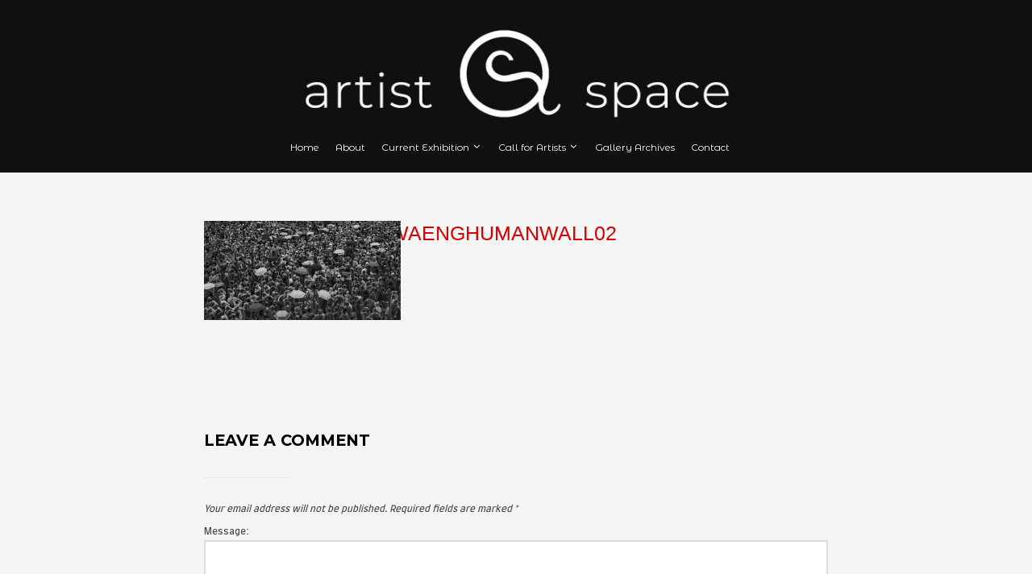

--- FILE ---
content_type: text/html; charset=UTF-8
request_url: https://artistspacegallery.com/phanuphankitsawaenghumanwall02/
body_size: 17932
content:
<!DOCTYPE html>
<html dir="ltr" lang="en-US" prefix="og: https://ogp.me/ns#" class="no-js">
<head>
	<meta charset="UTF-8" />
	<meta name="viewport" content="width=device-width, initial-scale=1" />
	<script>(function(html){html.className = html.className.replace(/\bno-js\b/,'js')})(document.documentElement);</script>
<title>PhanuphanKitsawaengHumanWall02 - Artist Space Gallery</title>
    <script>
      var bwg_admin_ajax = 'https://artistspacegallery.com/wp-admin/admin-ajax.php?action=shortcode_bwg';
      var bwg_ajax_url = 'https://artistspacegallery.com/wp-admin/admin-ajax.php?action';
      var bwg_plugin_url = 'https://artistspacegallery.com/wp-content/plugins/photo-gallery';
      document.addEventListener('DOMContentLoaded', function(){ // Analog of $(document).ready(function(){
        bwg_check_ready = function () {}
        document.onkeyup = function(e){
          if ( e.key == 'Escape' ) {
            bwg_remove_loading_block();
          }
        };
      });

      // Set shortcode popup dimensions.
      function bwg_set_shortcode_popup_dimensions() {
        var H = jQuery(window).height(), W = jQuery(window).width();
        jQuery("#TB_title").hide().first().show();
        // New
        var tbWindow = jQuery('#TB_window');
        if (tbWindow.size()) {
          tbWindow.width(W).height(H);
          jQuery('#TB_iframeContent').width(W).height(H);
          tbWindow.attr('style',
            'top:'+ '0px !important;' +
            'left:' + '0px !important;' +
            'margin-left:' + '0;' +
            'z-index:' + '1000500;' +
            'max-width:' + 'none;' +
            'max-height:' + 'none;' +
            '-moz-transform:' + 'none;' +
            '-webkit-transform:' + 'none'
          );
        }
        // Edit
        var tbWindow = jQuery('.mce-window[aria-label="Photo Gallery"]');
        if (tbWindow.length) {
          // To prevent wp centering window with old sizes.
          setTimeout(function() {
            tbWindow.width(W).height(H);
            tbWindow.css({'top': 0, 'left': 0, 'margin-left': '0', 'z-index': '1000500'});
            tbWindow.find('.mce-window-body').width(W).height(H);
          }, 10);
        }
      }
      // Create loading block.
      function bwg_create_loading_block() {
        jQuery('body').append('<div class="loading_div" style="display:block; width: 100%; height: 100%; opacity: 0.6; position: fixed; background-color: #000000; background-image: url('+ bwg_plugin_url +'/images/spinner.gif); background-position: center; background-repeat: no-repeat; background-size: 50px; z-index: 1001000; top: 0; left: 0;"></div>');
      }
      // Remove loading block.
      function bwg_remove_loading_block() {
        jQuery(".loading_div", window.parent.document).remove();
        jQuery('.loading_div').remove();
      }
	  </script>
    <style>
#wpadminbar #wp-admin-bar-wccp_free_top_button .ab-icon:before {
	content: "\f160";
	color: #02CA02;
	top: 3px;
}
#wpadminbar #wp-admin-bar-wccp_free_top_button .ab-icon {
	transform: rotate(45deg);
}
</style>

		<!-- All in One SEO 4.9.3 - aioseo.com -->
	<meta name="robots" content="max-image-preview:large" />
	<meta name="author" content="admin"/>
	<link rel="canonical" href="https://artistspacegallery.com/phanuphankitsawaenghumanwall02/" />
	<meta name="generator" content="All in One SEO (AIOSEO) 4.9.3" />
		<meta property="og:locale" content="en_US" />
		<meta property="og:site_name" content="Artist Space Gallery - The Artist Space Gallery was designed as an online art platform for emerging and established artists around the world. It encourages the exploration of art, discussions about art, and the support of those who produce art, especially during these difficult times." />
		<meta property="og:type" content="article" />
		<meta property="og:title" content="PhanuphanKitsawaengHumanWall02 - Artist Space Gallery" />
		<meta property="og:url" content="https://artistspacegallery.com/phanuphankitsawaenghumanwall02/" />
		<meta property="article:published_time" content="2022-08-16T18:18:02+00:00" />
		<meta property="article:modified_time" content="2022-08-16T18:18:02+00:00" />
		<meta name="twitter:card" content="summary_large_image" />
		<meta name="twitter:title" content="PhanuphanKitsawaengHumanWall02 - Artist Space Gallery" />
		<script type="application/ld+json" class="aioseo-schema">
			{"@context":"https:\/\/schema.org","@graph":[{"@type":"BreadcrumbList","@id":"https:\/\/artistspacegallery.com\/phanuphankitsawaenghumanwall02\/#breadcrumblist","itemListElement":[{"@type":"ListItem","@id":"https:\/\/artistspacegallery.com#listItem","position":1,"name":"Home","item":"https:\/\/artistspacegallery.com","nextItem":{"@type":"ListItem","@id":"https:\/\/artistspacegallery.com\/phanuphankitsawaenghumanwall02\/#listItem","name":"PhanuphanKitsawaengHumanWall02"}},{"@type":"ListItem","@id":"https:\/\/artistspacegallery.com\/phanuphankitsawaenghumanwall02\/#listItem","position":2,"name":"PhanuphanKitsawaengHumanWall02","previousItem":{"@type":"ListItem","@id":"https:\/\/artistspacegallery.com#listItem","name":"Home"}}]},{"@type":"ItemPage","@id":"https:\/\/artistspacegallery.com\/phanuphankitsawaenghumanwall02\/#itempage","url":"https:\/\/artistspacegallery.com\/phanuphankitsawaenghumanwall02\/","name":"PhanuphanKitsawaengHumanWall02 - Artist Space Gallery","inLanguage":"en-US","isPartOf":{"@id":"https:\/\/artistspacegallery.com\/#website"},"breadcrumb":{"@id":"https:\/\/artistspacegallery.com\/phanuphankitsawaenghumanwall02\/#breadcrumblist"},"author":{"@id":"https:\/\/artistspacegallery.com\/author\/admin\/#author"},"creator":{"@id":"https:\/\/artistspacegallery.com\/author\/admin\/#author"},"datePublished":"2022-08-16T18:18:02+00:00","dateModified":"2022-08-16T18:18:02+00:00"},{"@type":"Organization","@id":"https:\/\/artistspacegallery.com\/#organization","name":"Artist Space Gallery","description":"The Artist Space Gallery was designed as an online art platform for emerging and established artists around the world. It encourages the exploration of art, discussions about art, and the support of those who produce art, especially during these difficult times.","url":"https:\/\/artistspacegallery.com\/"},{"@type":"Person","@id":"https:\/\/artistspacegallery.com\/author\/admin\/#author","url":"https:\/\/artistspacegallery.com\/author\/admin\/","name":"admin","image":{"@type":"ImageObject","@id":"https:\/\/artistspacegallery.com\/phanuphankitsawaenghumanwall02\/#authorImage","url":"https:\/\/secure.gravatar.com\/avatar\/4fdabbd814bc9fcf7ca52f3ee3ad9673?s=96&d=mm&r=g","width":96,"height":96,"caption":"admin"}},{"@type":"WebSite","@id":"https:\/\/artistspacegallery.com\/#website","url":"https:\/\/artistspacegallery.com\/","name":"Artist Space Gallery","description":"The Artist Space Gallery was designed as an online art platform for emerging and established artists around the world. It encourages the exploration of art, discussions about art, and the support of those who produce art, especially during these difficult times.","inLanguage":"en-US","publisher":{"@id":"https:\/\/artistspacegallery.com\/#organization"}}]}
		</script>
		<!-- All in One SEO -->

<link rel='dns-prefetch' href='//fonts.googleapis.com' />
<link rel='dns-prefetch' href='//s.w.org' />
<link href='//hb.wpmucdn.com' rel='preconnect' />
<link href='http://fonts.googleapis.com' rel='preconnect' />
<link href='//fonts.gstatic.com' crossorigin='' rel='preconnect' />
<link rel="alternate" type="application/rss+xml" title="Artist Space Gallery &raquo; Feed" href="https://artistspacegallery.com/feed/" />
<link rel="alternate" type="application/rss+xml" title="Artist Space Gallery &raquo; Comments Feed" href="https://artistspacegallery.com/comments/feed/" />
<link rel="alternate" type="application/rss+xml" title="Artist Space Gallery &raquo; PhanuphanKitsawaengHumanWall02 Comments Feed" href="https://artistspacegallery.com/feed/?attachment_id=8643" />
		<!-- This site uses the Google Analytics by MonsterInsights plugin v9.11.1 - Using Analytics tracking - https://www.monsterinsights.com/ -->
		<!-- Note: MonsterInsights is not currently configured on this site. The site owner needs to authenticate with Google Analytics in the MonsterInsights settings panel. -->
					<!-- No tracking code set -->
				<!-- / Google Analytics by MonsterInsights -->
		<script>
window._wpemojiSettings = {"baseUrl":"https:\/\/s.w.org\/images\/core\/emoji\/13.1.0\/72x72\/","ext":".png","svgUrl":"https:\/\/s.w.org\/images\/core\/emoji\/13.1.0\/svg\/","svgExt":".svg","source":{"concatemoji":"https:\/\/artistspacegallery.com\/wp-includes\/js\/wp-emoji-release.min.js?ver=5.9.12"}};
/*! This file is auto-generated */
!function(e,a,t){var n,r,o,i=a.createElement("canvas"),p=i.getContext&&i.getContext("2d");function s(e,t){var a=String.fromCharCode;p.clearRect(0,0,i.width,i.height),p.fillText(a.apply(this,e),0,0);e=i.toDataURL();return p.clearRect(0,0,i.width,i.height),p.fillText(a.apply(this,t),0,0),e===i.toDataURL()}function c(e){var t=a.createElement("script");t.src=e,t.defer=t.type="text/javascript",a.getElementsByTagName("head")[0].appendChild(t)}for(o=Array("flag","emoji"),t.supports={everything:!0,everythingExceptFlag:!0},r=0;r<o.length;r++)t.supports[o[r]]=function(e){if(!p||!p.fillText)return!1;switch(p.textBaseline="top",p.font="600 32px Arial",e){case"flag":return s([127987,65039,8205,9895,65039],[127987,65039,8203,9895,65039])?!1:!s([55356,56826,55356,56819],[55356,56826,8203,55356,56819])&&!s([55356,57332,56128,56423,56128,56418,56128,56421,56128,56430,56128,56423,56128,56447],[55356,57332,8203,56128,56423,8203,56128,56418,8203,56128,56421,8203,56128,56430,8203,56128,56423,8203,56128,56447]);case"emoji":return!s([10084,65039,8205,55357,56613],[10084,65039,8203,55357,56613])}return!1}(o[r]),t.supports.everything=t.supports.everything&&t.supports[o[r]],"flag"!==o[r]&&(t.supports.everythingExceptFlag=t.supports.everythingExceptFlag&&t.supports[o[r]]);t.supports.everythingExceptFlag=t.supports.everythingExceptFlag&&!t.supports.flag,t.DOMReady=!1,t.readyCallback=function(){t.DOMReady=!0},t.supports.everything||(n=function(){t.readyCallback()},a.addEventListener?(a.addEventListener("DOMContentLoaded",n,!1),e.addEventListener("load",n,!1)):(e.attachEvent("onload",n),a.attachEvent("onreadystatechange",function(){"complete"===a.readyState&&t.readyCallback()})),(n=t.source||{}).concatemoji?c(n.concatemoji):n.wpemoji&&n.twemoji&&(c(n.twemoji),c(n.wpemoji)))}(window,document,window._wpemojiSettings);
</script>
<style>
img.wp-smiley,
img.emoji {
	display: inline !important;
	border: none !important;
	box-shadow: none !important;
	height: 1em !important;
	width: 1em !important;
	margin: 0 0.07em !important;
	vertical-align: -0.1em !important;
	background: none !important;
	padding: 0 !important;
}
</style>
	<link rel='stylesheet' id='wp-block-library-css'  href='https://artistspacegallery.com/wp-includes/css/dist/block-library/style.min.css?ver=5.9.12' media='all' />
<style id='wp-block-library-theme-inline-css'>
.wp-block-audio figcaption{color:#555;font-size:13px;text-align:center}.is-dark-theme .wp-block-audio figcaption{color:hsla(0,0%,100%,.65)}.wp-block-code>code{font-family:Menlo,Consolas,monaco,monospace;color:#1e1e1e;padding:.8em 1em;border:1px solid #ddd;border-radius:4px}.wp-block-embed figcaption{color:#555;font-size:13px;text-align:center}.is-dark-theme .wp-block-embed figcaption{color:hsla(0,0%,100%,.65)}.blocks-gallery-caption{color:#555;font-size:13px;text-align:center}.is-dark-theme .blocks-gallery-caption{color:hsla(0,0%,100%,.65)}.wp-block-image figcaption{color:#555;font-size:13px;text-align:center}.is-dark-theme .wp-block-image figcaption{color:hsla(0,0%,100%,.65)}.wp-block-pullquote{border-top:4px solid;border-bottom:4px solid;margin-bottom:1.75em;color:currentColor}.wp-block-pullquote__citation,.wp-block-pullquote cite,.wp-block-pullquote footer{color:currentColor;text-transform:uppercase;font-size:.8125em;font-style:normal}.wp-block-quote{border-left:.25em solid;margin:0 0 1.75em;padding-left:1em}.wp-block-quote cite,.wp-block-quote footer{color:currentColor;font-size:.8125em;position:relative;font-style:normal}.wp-block-quote.has-text-align-right{border-left:none;border-right:.25em solid;padding-left:0;padding-right:1em}.wp-block-quote.has-text-align-center{border:none;padding-left:0}.wp-block-quote.is-large,.wp-block-quote.is-style-large,.wp-block-quote.is-style-plain{border:none}.wp-block-search .wp-block-search__label{font-weight:700}.wp-block-group:where(.has-background){padding:1.25em 2.375em}.wp-block-separator{border:none;border-bottom:2px solid;margin-left:auto;margin-right:auto;opacity:.4}.wp-block-separator:not(.is-style-wide):not(.is-style-dots){width:100px}.wp-block-separator.has-background:not(.is-style-dots){border-bottom:none;height:1px}.wp-block-separator.has-background:not(.is-style-wide):not(.is-style-dots){height:2px}.wp-block-table thead{border-bottom:3px solid}.wp-block-table tfoot{border-top:3px solid}.wp-block-table td,.wp-block-table th{padding:.5em;border:1px solid;word-break:normal}.wp-block-table figcaption{color:#555;font-size:13px;text-align:center}.is-dark-theme .wp-block-table figcaption{color:hsla(0,0%,100%,.65)}.wp-block-video figcaption{color:#555;font-size:13px;text-align:center}.is-dark-theme .wp-block-video figcaption{color:hsla(0,0%,100%,.65)}.wp-block-template-part.has-background{padding:1.25em 2.375em;margin-top:0;margin-bottom:0}
</style>
<link rel='stylesheet' id='aioseo/css/src/vue/standalone/blocks/table-of-contents/global.scss-css'  href='https://artistspacegallery.com/wp-content/plugins/all-in-one-seo-pack/dist/Lite/assets/css/table-of-contents/global.e90f6d47.css?ver=4.9.3' media='all' />
<link rel='stylesheet' id='wpzoom-social-icons-block-style-css'  href='https://artistspacegallery.com/wp-content/plugins/social-icons-widget-by-wpzoom/block/dist/style-wpzoom-social-icons.css?ver=4.3.4' media='all' />
<link rel='stylesheet' id='wpzoom-blocks-css-style-portfolio-css'  href='https://artistspacegallery.com/wp-content/plugins/wpzoom-portfolio/build/blocks/portfolio/style.css?ver=85a35c6fb2015c50d3be44f56b113f39' media='' />
<link rel='stylesheet' id='wpzoom-blocks-css-style-portfolio_layouts-css'  href='https://artistspacegallery.com/wp-content/plugins/wpzoom-portfolio/build/blocks/portfolio-layouts/style.css?ver=b36636c79ecf064b97f60be61e440b0f' media='' />
<link rel='stylesheet' id='carousel-block-slick-css'  href='https://artistspacegallery.com/wp-content/plugins/carousel-block/dist/assets/vendor/slick/slick.min.css?ver=1699811759' media='' />
<link rel='stylesheet' id='carousel-block-css'  href='https://artistspacegallery.com/wp-content/plugins/carousel-block/dist/blocks.style.build.css?ver=1699811759' media='all' />
<style id='global-styles-inline-css'>
body{--wp--preset--color--black: #000000;--wp--preset--color--cyan-bluish-gray: #abb8c3;--wp--preset--color--white: #ffffff;--wp--preset--color--pale-pink: #f78da7;--wp--preset--color--vivid-red: #cf2e2e;--wp--preset--color--luminous-vivid-orange: #ff6900;--wp--preset--color--luminous-vivid-amber: #fcb900;--wp--preset--color--light-green-cyan: #7bdcb5;--wp--preset--color--vivid-green-cyan: #00d084;--wp--preset--color--pale-cyan-blue: #8ed1fc;--wp--preset--color--vivid-cyan-blue: #0693e3;--wp--preset--color--vivid-purple: #9b51e0;--wp--preset--gradient--vivid-cyan-blue-to-vivid-purple: linear-gradient(135deg,rgba(6,147,227,1) 0%,rgb(155,81,224) 100%);--wp--preset--gradient--light-green-cyan-to-vivid-green-cyan: linear-gradient(135deg,rgb(122,220,180) 0%,rgb(0,208,130) 100%);--wp--preset--gradient--luminous-vivid-amber-to-luminous-vivid-orange: linear-gradient(135deg,rgba(252,185,0,1) 0%,rgba(255,105,0,1) 100%);--wp--preset--gradient--luminous-vivid-orange-to-vivid-red: linear-gradient(135deg,rgba(255,105,0,1) 0%,rgb(207,46,46) 100%);--wp--preset--gradient--very-light-gray-to-cyan-bluish-gray: linear-gradient(135deg,rgb(238,238,238) 0%,rgb(169,184,195) 100%);--wp--preset--gradient--cool-to-warm-spectrum: linear-gradient(135deg,rgb(74,234,220) 0%,rgb(151,120,209) 20%,rgb(207,42,186) 40%,rgb(238,44,130) 60%,rgb(251,105,98) 80%,rgb(254,248,76) 100%);--wp--preset--gradient--blush-light-purple: linear-gradient(135deg,rgb(255,206,236) 0%,rgb(152,150,240) 100%);--wp--preset--gradient--blush-bordeaux: linear-gradient(135deg,rgb(254,205,165) 0%,rgb(254,45,45) 50%,rgb(107,0,62) 100%);--wp--preset--gradient--luminous-dusk: linear-gradient(135deg,rgb(255,203,112) 0%,rgb(199,81,192) 50%,rgb(65,88,208) 100%);--wp--preset--gradient--pale-ocean: linear-gradient(135deg,rgb(255,245,203) 0%,rgb(182,227,212) 50%,rgb(51,167,181) 100%);--wp--preset--gradient--electric-grass: linear-gradient(135deg,rgb(202,248,128) 0%,rgb(113,206,126) 100%);--wp--preset--gradient--midnight: linear-gradient(135deg,rgb(2,3,129) 0%,rgb(40,116,252) 100%);--wp--preset--duotone--dark-grayscale: url('#wp-duotone-dark-grayscale');--wp--preset--duotone--grayscale: url('#wp-duotone-grayscale');--wp--preset--duotone--purple-yellow: url('#wp-duotone-purple-yellow');--wp--preset--duotone--blue-red: url('#wp-duotone-blue-red');--wp--preset--duotone--midnight: url('#wp-duotone-midnight');--wp--preset--duotone--magenta-yellow: url('#wp-duotone-magenta-yellow');--wp--preset--duotone--purple-green: url('#wp-duotone-purple-green');--wp--preset--duotone--blue-orange: url('#wp-duotone-blue-orange');--wp--preset--font-size--small: 13px;--wp--preset--font-size--medium: 20px;--wp--preset--font-size--large: 36px;--wp--preset--font-size--x-large: 42px;}.has-black-color{color: var(--wp--preset--color--black) !important;}.has-cyan-bluish-gray-color{color: var(--wp--preset--color--cyan-bluish-gray) !important;}.has-white-color{color: var(--wp--preset--color--white) !important;}.has-pale-pink-color{color: var(--wp--preset--color--pale-pink) !important;}.has-vivid-red-color{color: var(--wp--preset--color--vivid-red) !important;}.has-luminous-vivid-orange-color{color: var(--wp--preset--color--luminous-vivid-orange) !important;}.has-luminous-vivid-amber-color{color: var(--wp--preset--color--luminous-vivid-amber) !important;}.has-light-green-cyan-color{color: var(--wp--preset--color--light-green-cyan) !important;}.has-vivid-green-cyan-color{color: var(--wp--preset--color--vivid-green-cyan) !important;}.has-pale-cyan-blue-color{color: var(--wp--preset--color--pale-cyan-blue) !important;}.has-vivid-cyan-blue-color{color: var(--wp--preset--color--vivid-cyan-blue) !important;}.has-vivid-purple-color{color: var(--wp--preset--color--vivid-purple) !important;}.has-black-background-color{background-color: var(--wp--preset--color--black) !important;}.has-cyan-bluish-gray-background-color{background-color: var(--wp--preset--color--cyan-bluish-gray) !important;}.has-white-background-color{background-color: var(--wp--preset--color--white) !important;}.has-pale-pink-background-color{background-color: var(--wp--preset--color--pale-pink) !important;}.has-vivid-red-background-color{background-color: var(--wp--preset--color--vivid-red) !important;}.has-luminous-vivid-orange-background-color{background-color: var(--wp--preset--color--luminous-vivid-orange) !important;}.has-luminous-vivid-amber-background-color{background-color: var(--wp--preset--color--luminous-vivid-amber) !important;}.has-light-green-cyan-background-color{background-color: var(--wp--preset--color--light-green-cyan) !important;}.has-vivid-green-cyan-background-color{background-color: var(--wp--preset--color--vivid-green-cyan) !important;}.has-pale-cyan-blue-background-color{background-color: var(--wp--preset--color--pale-cyan-blue) !important;}.has-vivid-cyan-blue-background-color{background-color: var(--wp--preset--color--vivid-cyan-blue) !important;}.has-vivid-purple-background-color{background-color: var(--wp--preset--color--vivid-purple) !important;}.has-black-border-color{border-color: var(--wp--preset--color--black) !important;}.has-cyan-bluish-gray-border-color{border-color: var(--wp--preset--color--cyan-bluish-gray) !important;}.has-white-border-color{border-color: var(--wp--preset--color--white) !important;}.has-pale-pink-border-color{border-color: var(--wp--preset--color--pale-pink) !important;}.has-vivid-red-border-color{border-color: var(--wp--preset--color--vivid-red) !important;}.has-luminous-vivid-orange-border-color{border-color: var(--wp--preset--color--luminous-vivid-orange) !important;}.has-luminous-vivid-amber-border-color{border-color: var(--wp--preset--color--luminous-vivid-amber) !important;}.has-light-green-cyan-border-color{border-color: var(--wp--preset--color--light-green-cyan) !important;}.has-vivid-green-cyan-border-color{border-color: var(--wp--preset--color--vivid-green-cyan) !important;}.has-pale-cyan-blue-border-color{border-color: var(--wp--preset--color--pale-cyan-blue) !important;}.has-vivid-cyan-blue-border-color{border-color: var(--wp--preset--color--vivid-cyan-blue) !important;}.has-vivid-purple-border-color{border-color: var(--wp--preset--color--vivid-purple) !important;}.has-vivid-cyan-blue-to-vivid-purple-gradient-background{background: var(--wp--preset--gradient--vivid-cyan-blue-to-vivid-purple) !important;}.has-light-green-cyan-to-vivid-green-cyan-gradient-background{background: var(--wp--preset--gradient--light-green-cyan-to-vivid-green-cyan) !important;}.has-luminous-vivid-amber-to-luminous-vivid-orange-gradient-background{background: var(--wp--preset--gradient--luminous-vivid-amber-to-luminous-vivid-orange) !important;}.has-luminous-vivid-orange-to-vivid-red-gradient-background{background: var(--wp--preset--gradient--luminous-vivid-orange-to-vivid-red) !important;}.has-very-light-gray-to-cyan-bluish-gray-gradient-background{background: var(--wp--preset--gradient--very-light-gray-to-cyan-bluish-gray) !important;}.has-cool-to-warm-spectrum-gradient-background{background: var(--wp--preset--gradient--cool-to-warm-spectrum) !important;}.has-blush-light-purple-gradient-background{background: var(--wp--preset--gradient--blush-light-purple) !important;}.has-blush-bordeaux-gradient-background{background: var(--wp--preset--gradient--blush-bordeaux) !important;}.has-luminous-dusk-gradient-background{background: var(--wp--preset--gradient--luminous-dusk) !important;}.has-pale-ocean-gradient-background{background: var(--wp--preset--gradient--pale-ocean) !important;}.has-electric-grass-gradient-background{background: var(--wp--preset--gradient--electric-grass) !important;}.has-midnight-gradient-background{background: var(--wp--preset--gradient--midnight) !important;}.has-small-font-size{font-size: var(--wp--preset--font-size--small) !important;}.has-medium-font-size{font-size: var(--wp--preset--font-size--medium) !important;}.has-large-font-size{font-size: var(--wp--preset--font-size--large) !important;}.has-x-large-font-size{font-size: var(--wp--preset--font-size--x-large) !important;}
</style>
<link rel='stylesheet' id='contact-form-7-css'  href='https://artistspacegallery.com/wp-content/plugins/contact-form-7/includes/css/styles.css?ver=5.6.4' media='all' />
<link rel='stylesheet' id='inspiro-google-fonts-css'  href='//fonts.googleapis.com/css?family=Farro%3A%7CItalianno%3A%7CInter%3A%2C200%2C300%2C500%2C600%7CMontserrat+Alternates%3A%7CMontserrat%3A700&#038;display=swap&#038;ver=1.7.2' media='all' />
<link rel='stylesheet' id='inspiro-style-css'  href='https://artistspacegallery.com/wp-content/themes/inspiro/assets/css/minified/style.min.css?ver=1.7.2' media='all' />
<style id='inspiro-style-inline-css'>
body, button, input, select, textarea {
font-family: 'Farro', sans-serif;
font-weight: 400;
}
@media screen and (min-width: 782px) {
body, button, input, select, textarea {
font-size: 14px;
line-height: 1.1;
} }
body:not(.wp-custom-logo) a.custom-logo-text {
font-family: 'Montserrat', sans-serif;
font-weight: 700;
text-transform: uppercase;
}
@media screen and (min-width: 782px) {
body:not(.wp-custom-logo) a.custom-logo-text {
font-size: 29px;
line-height: 1.7;
} }
h1, h2, h3, h4, h5, h6 {
font-family: Helvetica;
font-weight: 400;
text-transform: uppercase;
line-height: 1.4;
}
.site-title {
font-family: 'Italianno', handwriting;
font-weight: 400;
line-height: 1.25;
}
@media screen and (min-width: 782px) {
.site-title {
font-size: 80px;
} }
.site-description {
font-family: 'Inter', sans-serif;
line-height: 1.8;
}
@media screen and (min-width: 782px) {
.site-description {
font-size: 20px;
} }
.custom-header-button {
font-family: 'Inter', sans-serif;
line-height: 1.8;
}
@media screen and (min-width: 782px) {
.custom-header-button {
font-size: 16px;
} }
.navbar-nav a {
font-family: 'Montserrat Alternates', sans-serif;
font-weight: 400;
line-height: 1.8;
}
@media screen and (min-width: 782px) {
.navbar-nav a {
font-size: 16px;
} }
@media screen and (max-width: 64em) {
.navbar-nav li a {
font-family: 'Montserrat Alternates', sans-serif;
font-size: 16px;
font-weight: 400;
text-transform: uppercase;
line-height: 1;
} }

</style>
<link rel='stylesheet' id='wpzoom-social-icons-socicon-css'  href='https://artistspacegallery.com/wp-content/plugins/social-icons-widget-by-wpzoom/assets/css/wpzoom-socicon.css?ver=1733059842' media='all' />
<link rel='stylesheet' id='wpzoom-social-icons-genericons-css'  href='https://artistspacegallery.com/wp-content/plugins/social-icons-widget-by-wpzoom/assets/css/genericons.css?ver=1733059842' media='all' />
<link rel='stylesheet' id='wpzoom-social-icons-academicons-css'  href='https://artistspacegallery.com/wp-content/plugins/social-icons-widget-by-wpzoom/assets/css/academicons.min.css?ver=1733059842' media='all' />
<link rel='stylesheet' id='wpzoom-social-icons-font-awesome-3-css'  href='https://artistspacegallery.com/wp-content/plugins/social-icons-widget-by-wpzoom/assets/css/font-awesome-3.min.css?ver=1733059842' media='all' />
<link rel='stylesheet' id='dashicons-css'  href='https://artistspacegallery.com/wp-includes/css/dashicons.min.css?ver=5.9.12' media='all' />
<link rel='stylesheet' id='wpzoom-social-icons-styles-css'  href='https://artistspacegallery.com/wp-content/plugins/social-icons-widget-by-wpzoom/assets/css/wpzoom-social-icons-styles.css?ver=1733059842' media='all' />
<link rel='stylesheet' id='magnificPopup-css'  href='https://artistspacegallery.com/wp-content/plugins/wpzoom-addons-for-beaver-builder/assets/css/magnific-popup.css?ver=1.3.6' media='all' />
<link rel='preload' as='font'  id='wpzoom-social-icons-font-academicons-woff2-css'  href='https://artistspacegallery.com/wp-content/plugins/social-icons-widget-by-wpzoom/assets/font/academicons.woff2?v=1.9.2' type='font/woff2' crossorigin />
<link rel='preload' as='font'  id='wpzoom-social-icons-font-fontawesome-3-woff2-css'  href='https://artistspacegallery.com/wp-content/plugins/social-icons-widget-by-wpzoom/assets/font/fontawesome-webfont.woff2?v=4.7.0' type='font/woff2' crossorigin />
<link rel='preload' as='font'  id='wpzoom-social-icons-font-genericons-woff-css'  href='https://artistspacegallery.com/wp-content/plugins/social-icons-widget-by-wpzoom/assets/font/Genericons.woff' type='font/woff' crossorigin />
<link rel='preload' as='font'  id='wpzoom-social-icons-font-socicon-woff2-css'  href='https://artistspacegallery.com/wp-content/plugins/social-icons-widget-by-wpzoom/assets/font/socicon.woff2?v=4.3.4' type='font/woff2' crossorigin />
<!--n2css--><!--n2js--><script src='https://artistspacegallery.com/wp-includes/js/jquery/jquery.min.js?ver=3.6.0' id='jquery-core-js'></script>
<script src='https://artistspacegallery.com/wp-includes/js/jquery/jquery-migrate.min.js?ver=3.3.2' id='jquery-migrate-js'></script>
<link rel="https://api.w.org/" href="https://artistspacegallery.com/wp-json/" /><link rel="alternate" type="application/json" href="https://artistspacegallery.com/wp-json/wp/v2/media/8643" /><link rel="EditURI" type="application/rsd+xml" title="RSD" href="https://artistspacegallery.com/xmlrpc.php?rsd" />
<link rel="wlwmanifest" type="application/wlwmanifest+xml" href="https://artistspacegallery.com/wp-includes/wlwmanifest.xml" /> 
<meta name="generator" content="WordPress 5.9.12" />
<link rel='shortlink' href='https://artistspacegallery.com/?p=8643' />
<link rel="alternate" type="application/json+oembed" href="https://artistspacegallery.com/wp-json/oembed/1.0/embed?url=https%3A%2F%2Fartistspacegallery.com%2Fphanuphankitsawaenghumanwall02%2F" />
<link rel="alternate" type="text/xml+oembed" href="https://artistspacegallery.com/wp-json/oembed/1.0/embed?url=https%3A%2F%2Fartistspacegallery.com%2Fphanuphankitsawaenghumanwall02%2F&#038;format=xml" />
<style id="hide_anything_css"></style><script id="wpcp_disable_selection" type="text/javascript">
var image_save_msg='You are not allowed to save images!';
	var no_menu_msg='Context Menu disabled!';
	var smessage = "Content is protected !!";

function disableEnterKey(e)
{
	var elemtype = e.target.tagName;
	
	elemtype = elemtype.toUpperCase();
	
	if (elemtype == "TEXT" || elemtype == "TEXTAREA" || elemtype == "INPUT" || elemtype == "PASSWORD" || elemtype == "SELECT" || elemtype == "OPTION" || elemtype == "EMBED")
	{
		elemtype = 'TEXT';
	}
	
	if (e.ctrlKey){
     var key;
     if(window.event)
          key = window.event.keyCode;     //IE
     else
          key = e.which;     //firefox (97)
    //if (key != 17) alert(key);
     if (elemtype!= 'TEXT' && (key == 97 || key == 65 || key == 67 || key == 99 || key == 88 || key == 120 || key == 26 || key == 85  || key == 86 || key == 83 || key == 43 || key == 73))
     {
		if(wccp_free_iscontenteditable(e)) return true;
		show_wpcp_message('You are not allowed to copy content or view source');
		return false;
     }else
     	return true;
     }
}


/*For contenteditable tags*/
function wccp_free_iscontenteditable(e)
{
	var e = e || window.event; // also there is no e.target property in IE. instead IE uses window.event.srcElement
  	
	var target = e.target || e.srcElement;

	var elemtype = e.target.nodeName;
	
	elemtype = elemtype.toUpperCase();
	
	var iscontenteditable = "false";
		
	if(typeof target.getAttribute!="undefined" ) iscontenteditable = target.getAttribute("contenteditable"); // Return true or false as string
	
	var iscontenteditable2 = false;
	
	if(typeof target.isContentEditable!="undefined" ) iscontenteditable2 = target.isContentEditable; // Return true or false as boolean

	if(target.parentElement.isContentEditable) iscontenteditable2 = true;
	
	if (iscontenteditable == "true" || iscontenteditable2 == true)
	{
		if(typeof target.style!="undefined" ) target.style.cursor = "text";
		
		return true;
	}
}

////////////////////////////////////
function disable_copy(e)
{	
	var e = e || window.event; // also there is no e.target property in IE. instead IE uses window.event.srcElement
	
	var elemtype = e.target.tagName;
	
	elemtype = elemtype.toUpperCase();
	
	if (elemtype == "TEXT" || elemtype == "TEXTAREA" || elemtype == "INPUT" || elemtype == "PASSWORD" || elemtype == "SELECT" || elemtype == "OPTION" || elemtype == "EMBED")
	{
		elemtype = 'TEXT';
	}
	
	if(wccp_free_iscontenteditable(e)) return true;
	
	var isSafari = /Safari/.test(navigator.userAgent) && /Apple Computer/.test(navigator.vendor);
	
	var checker_IMG = '';
	if (elemtype == "IMG" && checker_IMG == 'checked' && e.detail >= 2) {show_wpcp_message(alertMsg_IMG);return false;}
	if (elemtype != "TEXT")
	{
		if (smessage !== "" && e.detail == 2)
			show_wpcp_message(smessage);
		
		if (isSafari)
			return true;
		else
			return false;
	}	
}

//////////////////////////////////////////
function disable_copy_ie()
{
	var e = e || window.event;
	var elemtype = window.event.srcElement.nodeName;
	elemtype = elemtype.toUpperCase();
	if(wccp_free_iscontenteditable(e)) return true;
	if (elemtype == "IMG") {show_wpcp_message(alertMsg_IMG);return false;}
	if (elemtype != "TEXT" && elemtype != "TEXTAREA" && elemtype != "INPUT" && elemtype != "PASSWORD" && elemtype != "SELECT" && elemtype != "OPTION" && elemtype != "EMBED")
	{
		return false;
	}
}	
function reEnable()
{
	return true;
}
document.onkeydown = disableEnterKey;
document.onselectstart = disable_copy_ie;
if(navigator.userAgent.indexOf('MSIE')==-1)
{
	document.onmousedown = disable_copy;
	document.onclick = reEnable;
}
function disableSelection(target)
{
    //For IE This code will work
    if (typeof target.onselectstart!="undefined")
    target.onselectstart = disable_copy_ie;
    
    //For Firefox This code will work
    else if (typeof target.style.MozUserSelect!="undefined")
    {target.style.MozUserSelect="none";}
    
    //All other  (ie: Opera) This code will work
    else
    target.onmousedown=function(){return false}
    target.style.cursor = "default";
}
//Calling the JS function directly just after body load
window.onload = function(){disableSelection(document.body);};

//////////////////special for safari Start////////////////
var onlongtouch;
var timer;
var touchduration = 1000; //length of time we want the user to touch before we do something

var elemtype = "";
function touchstart(e) {
	var e = e || window.event;
  // also there is no e.target property in IE.
  // instead IE uses window.event.srcElement
  	var target = e.target || e.srcElement;
	
	elemtype = window.event.srcElement.nodeName;
	
	elemtype = elemtype.toUpperCase();
	
	if(!wccp_pro_is_passive()) e.preventDefault();
	if (!timer) {
		timer = setTimeout(onlongtouch, touchduration);
	}
}

function touchend() {
    //stops short touches from firing the event
    if (timer) {
        clearTimeout(timer);
        timer = null;
    }
	onlongtouch();
}

onlongtouch = function(e) { //this will clear the current selection if anything selected
	
	if (elemtype != "TEXT" && elemtype != "TEXTAREA" && elemtype != "INPUT" && elemtype != "PASSWORD" && elemtype != "SELECT" && elemtype != "EMBED" && elemtype != "OPTION")	
	{
		if (window.getSelection) {
			if (window.getSelection().empty) {  // Chrome
			window.getSelection().empty();
			} else if (window.getSelection().removeAllRanges) {  // Firefox
			window.getSelection().removeAllRanges();
			}
		} else if (document.selection) {  // IE?
			document.selection.empty();
		}
		return false;
	}
};

document.addEventListener("DOMContentLoaded", function(event) { 
    window.addEventListener("touchstart", touchstart, false);
    window.addEventListener("touchend", touchend, false);
});

function wccp_pro_is_passive() {

  var cold = false,
  hike = function() {};

  try {
	  const object1 = {};
  var aid = Object.defineProperty(object1, 'passive', {
  get() {cold = true}
  });
  window.addEventListener('test', hike, aid);
  window.removeEventListener('test', hike, aid);
  } catch (e) {}

  return cold;
}
/*special for safari End*/
</script>
<script id="wpcp_disable_Right_Click" type="text/javascript">
document.ondragstart = function() { return false;}
	function nocontext(e) {
	   return false;
	}
	document.oncontextmenu = nocontext;
</script>
<style>
.unselectable
{
-moz-user-select:none;
-webkit-user-select:none;
cursor: default;
}
html
{
-webkit-touch-callout: none;
-webkit-user-select: none;
-khtml-user-select: none;
-moz-user-select: none;
-ms-user-select: none;
user-select: none;
-webkit-tap-highlight-color: rgba(0,0,0,0);
}
</style>
<script id="wpcp_css_disable_selection" type="text/javascript">
var e = document.getElementsByTagName('body')[0];
if(e)
{
	e.setAttribute('unselectable',"on");
}
</script>
		<script>
			document.documentElement.className = document.documentElement.className.replace('no-js', 'js');
		</script>
				<style>
			.no-js img.lazyload {
				display: none;
			}

			figure.wp-block-image img.lazyloading {
				min-width: 150px;
			}

						.lazyload, .lazyloading {
				opacity: 0;
			}

			.lazyloaded {
				opacity: 1;
				transition: opacity 400ms;
				transition-delay: 0ms;
			}

					</style>
		<meta name="generator" content="Elementor 3.15.3; features: e_dom_optimization, e_optimized_assets_loading, e_optimized_css_loading, additional_custom_breakpoints; settings: css_print_method-external, google_font-enabled, font_display-auto">
		<style id="inspiro-custom-header-styles" type="text/css">
					.site-title a,
			.colors-dark .site-title a,
			.colors-custom .site-title a,
			body.has-header-image .site-title a,
			body.has-header-video .site-title a,
			body.has-header-image.colors-dark .site-title a,
			body.has-header-video.colors-dark .site-title a,
			body.has-header-image.colors-custom .site-title a,
			body.has-header-video.colors-custom .site-title a,
			.site-description,
			.colors-dark .site-description,
			.colors-custom .site-description,
			body.has-header-image .site-description,
			body.has-header-video .site-description,
			body.has-header-image.colors-dark .site-description,
			body.has-header-video.colors-dark .site-description,
			body.has-header-image.colors-custom .site-description,
			body.has-header-video.colors-custom .site-description {
				color: #ffffff;
			}
		
					.custom-header-button {
				color: #ffffff;
				border-color: #ffffff;
			}
		
					.custom-header-button:hover {
				color: #e53434;
			}
		
					.custom-header-button:hover {
				background-color: #ea0f00;
				border-color: #ea0f00;
			}
				</style>
				<style id="wp-custom-css">
			/* Header */



.bx-wrapper {
height: 2300px !important;
}

.header-navigation-wrapper {
	padding-top:200px;
	padding-right:225px;
}


button {
	display:none;
}

#sb-search {
	display:none;
}

.header-inner  {
background-image: url(http://artistspacegallery.com/wp-content/uploads/ArtistSpace/backrounds/Logo.jpg) !important;
	
	padding-right:0px;
	background-repeat: no-repeat !important;
	background-size: 80% 75% !important;
}


.headroom {
   will-change: transform;
    transition: transform 200ms linear;
}

.headroom--pinned {
    transform: translateY(-100%);
}

.headroom--unpinned {
    transform: translateY(-100%);
}

.site-header.headroom--top{
        width: 100%;
        z-index: 1000;
        position: fixed;
        top: 0;
	      transform: translateY(0%);
    }

/* Header */




/* Body */


 
.site-info {

display:none;

}


.page-id-5313 .site-content-contain  {   


#bwg_container1_0 #bwg_container2_0 .bwg-container-0.bwg-standard-thumbnails .bwg-item0 {
      padding: 0px;
            background-color:rgba(0,0,0, 0.0)!important; 
      border: 0px none #CCCCCC;
      opacity: 1.00;
      border-radius: 0;
      box-shadow: ;
    }



}



.navbar-nav>li.current-menu-item>a, .navbar-nav>li.current-menu-parent>a, .navbar-nav>li.current_page_item>a, .navbar-nav>li.current_page_parent>a

{
    color: #FFF537 !important;

}

.site-content-contain 

{background-color:#f5f5f5 !important;  

}

.site {
    background-color: #101010;
}

.page-id-5 .site-content-contain  {   

background-image: url(http://artistspacegallery.com/wp-content/uploads/ArtistSpace/backrounds/whitespace..-scaled.jpg) !important; 
	
	background-position:fixed !important;background-size: 100% !important;
background-repeat: no-repeat !important;
	
background-color:#dfdfdf !important;  



}

.page-id-509  .site-content-contain  {
	

body {backround-color: #dfdfdf;}



}



li.menu-item a:hover {  

color:rgb(255,245,55);opacity:5.6;}


	
h1.entry-title {   

color:#db0000!important;
font-family: Verdana, Helvetica, Arial, sans-serif
	!important;
	font-weight:300!important;
	font-size:2.2em 	!important;
	padding-top:80px;
}

.mCSB_dragger_bar

{display:none}

.mCSB_draggerContainer
{display:none}
/* Body */






/* Media */


.page-id-12240  .fl-node-il8goycj9wxq .wpzabb-image-box-wrap .wpzabb-image-description 
{margin-bottom:-350px!important;}

.page-id-12240  .fl-node-v7z08s9kbcnh .wpzabb-image-box-wrap .wpzabb-image-description 
{margin-bottom:-300px!important;}

.page-id-12192  .fl-node-s4pfjx0d7mny .wpzabb-image-box-wrap .wpzabb-image-description 
{margin-bottom:-250px!important;}

.page-id-12192  .fl-node-il8goycj9wxq .wpzabb-image-box-wrap .wpzabb-image-description 
{margin-bottom:-250px!important;}

.page-id-12192  .fl-node-v7z08s9kbcnh .wpzabb-image-box-wrap .wpzabb-image-description 
{margin-bottom:-250px!important;}

.page-id-12192  .fl-node-g5f38nbvuq06 .wpzabb-image-box-wrap .wpzabb-image-description 
{margin-bottom:-250px!important;}

.page-id-12128  .fl-node-s4pfjx0d7mny .wpzabb-image-box-wrap .wpzabb-image-description 
{margin-bottom:-100px!important;}

.page-id-12128  .fl-node-v7z08s9kbcnh .wpzabb-image-box-wrap .wpzabb-image-description 
{margin-bottom:-100px!important;}

.page-id-12128  .fl-node-g5f38nbvuq06 .wpzabb-image-box-wrap .wpzabb-image-description 
{margin-bottom:-250px!important;}

.page-id-12045  .fl-node-s4pfjx0d7mny .wpzabb-image-box-wrap .wpzabb-image-description 
{margin-bottom:-380px!important;}

.page-id-12045  .fl-node-il8goycj9wxq .wpzabb-image-box-wrap .wpzabb-image-description 
{margin-bottom:-380px!important;}

.page-id-12045  .fl-node-v7z08s9kbcnh .wpzabb-image-box-wrap .wpzabb-image-description 
{margin-bottom:-380px!important;}

.page-id-12045  .fl-node-g5f38nbvuq06 .wpzabb-image-box-wrap .wpzabb-image-description 
{margin-bottom:-380px!important;}
  


.page-id-12011  .fl-node-s4pfjx0d7mny .wpzabb-image-box-wrap .wpzabb-image-description 
{margin-bottom:-350px!important;}

.page-id-12011  .fl-node-il8goycj9wxq .wpzabb-image-box-wrap .wpzabb-image-description 
{margin-bottom:-530px!important;}

.page-id-12011  .fl-node-v7z08s9kbcnh .wpzabb-image-box-wrap .wpzabb-image-description 
{margin-bottom:-800px!important;}

.page-id-12011  .fl-node-g5f38nbvuq06 .wpzabb-image-box-wrap .wpzabb-image-description 
{margin-bottom:-380px!important;}


.page-id-11617  .fl-node-s4pfjx0d7mny .wpzabb-image-box-wrap .wpzabb-image-description 
{margin-bottom:-850px!important;}

.page-id-11617  .fl-node-il8goycj9wxq .wpzabb-image-box-wrap .wpzabb-image-description 
{margin-bottom:-630px!important;}

.page-id-11617  .fl-node-v7z08s9kbcnh .wpzabb-image-box-wrap .wpzabb-image-description 
{margin-bottom:-400px!important;}

.page-id-11617  .fl-node-g5f38nbvuq06 .wpzabb-image-box-wrap .wpzabb-image-description 
{margin-bottom:-380px!important;}

.page-id-11551  .fl-node-s4pfjx0d7mny .wpzabb-image-box-wrap .wpzabb-image-description 
{margin-top:-550px!important;}

.page-id-11551  .fl-node-il8goycj9wxq .wpzabb-image-box-wrap .wpzabb-image-description 
{margin-top:-350px!important;}

.page-id-11551  .fl-node-v7z08s9kbcnh .wpzabb-image-box-wrap .wpzabb-image-description 
{margin-top:-350px!important;}

.page-id-11551  .fl-node-g5f38nbvuq06 .wpzabb-image-box-wrap .wpzabb-image-description 
{margin-top:-650px!important;}


.page-id-11511  .fl-node-s4pfjx0d7mny .wpzabb-image-box-wrap .wpzabb-image-description 
{margin-top:-350px!important;}

.page-id-11511  .fl-node-il8goycj9wxq .wpzabb-image-box-wrap .wpzabb-image-description 
{margin-top:-650px!important;}

.page-id-11511  .fl-node-1tzf4p3dxby2 .wpzabb-image-box-wrap .wpzabb-image-description 
{margin-top:-400px!important;}

.page-id-11511  .fl-node-g5f38nbvuq06 .wpzabb-image-box-wrap .wpzabb-image-description 
{margin-top:-350px!important;}


.page-id-11436 .fl-node-s4pfjx0d7mny .wpzabb-image-box-wrap .wpzabb-image-description 
{margin-top:-580px!important;}

.page-id-11436 .fl-node-il8goycj9wxq .wpzabb-image-box-wrap .wpzabb-image-description 
{margin-top:-530px!important;}



.page-id-11436 .fl-node-v7z08s9kbcnh .wpzabb-image-box-wrap .wpzabb-image-description 
{margin-top:-540px!important;}

.page-id-11436 .fl-node-tmqs6axj1fve .wpzabb-image-box-wrap .wpzabb-image-description 
{margin-top:-480px!important;}

.page-id-11436 .fl-node-g5f38nbvuq06 .wpzabb-image-box-wrap .wpzabb-image-description 
{margin-top:-1450px!important;}



.page-id-11383 .fl-node-il8goycj9wxq .wpzabb-image-box-wrap .wpzabb-image-description 
{margin-top:-480px!important;}

.page-id-11383 .fl-node-v7z08s9kbcnh .wpzabb-image-box-wrap .wpzabb-image-description 
{margin-top:-350px!important;}

.page-id-11383 .fl-node-g5f38nbvuq06 .wpzabb-image-box-wrap .wpzabb-image-description 
{margin-top:-500px!important;}

.page-id-11327 .fl-node-s4pfjx0d7mny .wpzabb-image-box-wrap .wpzabb-image-description 
{margin-top:-1050px!important;}

.page-id-11327 .fl-node-il8goycj9wxq .wpzabb-image-box-wrap .wpzabb-image-description 
{margin-top:-550px!important;}

.page-id-11327 .fl-node-v7z08s9kbcnh .wpzabb-image-box-wrap .wpzabb-image-description 
{margin-top:-680px!important;}

.page-id-11327 .fl-node-g5f38nbvuq06 .wpzabb-image-box-wrap .wpzabb-image-description 
{margin-top:-1700px!important;}


.page-id-11242 .fl-node-s4pfjx0d7mny .wpzabb-image-box-wrap .wpzabb-image-description 
{margin-top:-750px!important;}

.page-id-11242 .fl-node-il8goycj9wxq .wpzabb-image-box-wrap .wpzabb-image-description 
{margin-top:-800px!important;}

.page-id-11242 .fl-node-v7z08s9kbcnh .wpzabb-image-box-wrap .wpzabb-image-description 
{margin-top:-230px!important;}

.page-id-11242 .fl-node-g5f38nbvuq06 .wpzabb-image-box-wrap .wpzabb-image-description 
{margin-top:-500px!important;}



.page-id-11151 .fl-node-s4pfjx0d7mny .wpzabb-image-box-wrap .wpzabb-image-description 
{margin-top:-1250px!important;}

.page-id-11151 .fl-node-il8goycj9wxq .wpzabb-image-box-wrap .wpzabb-image-description 
{margin-top:-350px!important;}

.page-id-11151 .fl-node-v7z08s9kbcnh .wpzabb-image-box-wrap .wpzabb-image-description 
{margin-top:-430px!important;}


.page-id-11151 .fl-node-g5f38nbvuq06 .wpzabb-image-box-wrap .wpzabb-image-description 
{margin-top:-400px!important;}



.page-id-11062 .fl-node-s4pfjx0d7mny .wpzabb-image-box-wrap .wpzabb-image-description 
{margin-top:-720px!important;}

.page-id-11062 .fl-node-il8goycj9wxq .wpzabb-image-box-wrap .wpzabb-image-description 
{margin-top:-250px!important;}

.page-id-11062 .fl-node-v7z08s9kbcnh .wpzabb-image-box-wrap .wpzabb-image-description 
{margin-top:-580px!important;}


.page-id-11062 .fl-node-g5f38nbvuq06 .wpzabb-image-box-wrap .wpzabb-image-description 
{margin-top:-600px!important;}

.page-id-10831 .fl-node-s4pfjx0d7mny .wpzabb-image-box-wrap .wpzabb-image-description 
{margin-top:-550px!important;}

.page-id-10831 .fl-node-il8goycj9wxq .wpzabb-image-box-wrap .wpzabb-image-description 
{margin-top:-300px!important;}

.page-id-10831 .fl-node-v7z08s9kbcnh .wpzabb-image-box-wrap .wpzabb-image-description 
{margin-top:-300px!important;}


.page-id-10831 .fl-node-g5f38nbvuq06 .wpzabb-image-box-wrap .wpzabb-image-description 
{margin-top:-750px!important;}




.page-id-10949 .fl-node-s4pfjx0d7mny .wpzabb-image-box-wrap .wpzabb-image-description 
{margin-top:-420px!important;}

.page-id-10949 .fl-node-il8goycj9wxq .wpzabb-image-box-wrap .wpzabb-image-description 
{margin-top:-350px!important;}




.page-id-10949 .fl-node-g5f38nbvuq06 .wpzabb-image-box-wrap .wpzabb-image-description 
{margin-top:-300px!important;}


  

@media screen and (max-width:1920px)

{           

	.page-id-10489 .fl-node-v7z08s9kbcnh
 .wpzabb-image-box-wrap .wpzabb-image-description {margin-top:-150px!important;}

}






@media screen and (max-width:1680px)

{           

	.site-content-contain  
	
	{zoom:91.5%}
	
.fl-row-content-wrap {

zoom:95%;

margin-top:68px!important;


}

}






@media screen and (max-width:1600px)     {     


.header-inner {zoom:88%}
	
	
.fl-row-content-wrap {

zoom:91%;

margin-top:78px!important;


}
	
	
	.entry-title {    
	
	
	margin-bottom:-80px!important;
	
	
	}

	
	
}




@media screen and (max-width:1440px)     {  
          
.header-inner {zoom:80%}

	.site-content-contain  
	
	{zoom:81.5%}
	
	
.fl-row-content-wrap {



margin-top:104px!important;


}	
	
.fl-node-e01rvd9p87ag
	
	{margin-right:0px!important; margin-left:0px!important;  }
	
	.fl-node-kcqjvt7u9ipe
		{margin-right:0px!important; margin-left:0px!important;  }
	
	.fl-node-5wc9if6lj8hb
		{margin-right:0px!important; margin-left:0px!important;  }
	
	.pbc-wrapper
	{margin-left:40px!important;   }
	
}	
	
	
	
@media screen and (max-width:1400px)     { 
          
.header-inner {zoom:90%}

.fl-row-content-wrap {


margin-top:0px!important;

zoom:87%;
	
	margin-top:72px!important;
}	
	

	
} 	
	
	
@media screen and (max-width:1366px)     { 
          
.header-inner {zoom:75%}

.fl-row-content-wrap {


margin-top:102px!important;
zoom:86%;

}	
		
	

}	
	
	
@media screen and (max-width:1280px)     { 
          


.fl-row-content-wrap {


margin-top:80px!important;
zoom:80%;

}	
		
	

}	
	
	.page-id-509 .site-content-contain  {   
background-color:#dfdfdf !important; 
background-image: url(http://artistspacegallery.com/wp-content/uploads/ArtistSpace/backrounds/past.-scaled.jp) !important; 
	
	background-position:fixed !important;
	padding-top:0px;

background-position: top, bottom, center;
    background-repeat: no-repeat, no-repeat, repeat-y;
    background-size: 100% 100%, 100% 10%, 100% 10%;



}
	
		
	
	
	
	
	

	

	

	
	

	
	
	
@media screen and (max-width:1152px)     { 
          


.fl-row-content-wrap {


margin-top:20px!important;
zoom:72%;

}	


}

	
	
	
	
@media screen and (max-width:1024px)     { 
          



.fl-row-content-wrap {


margin-top:-38px!important;
zoom:62%;

}	


	
	}	
	
	
	
	
	
@media screen and (max-width:800px)     { 
	
	
	.page-id-12776  .fl-node-s4pfjx0d7mny
	
	{margin-bottom:-250px!important;}
	
	.page-id-12776 .fl-node-il8goycj9wxq
	{margin-bottom:-200px!important;}
	
	
	
.page-id-12776 .fl-node-u6tzwdnjvel7
{margin-bottom:-1200px!important;}
	
.page-id-12776 .fl-node-4rq3kzx0vpul
{margin-bottom:350px!important;}
	
	
	.page-id-12749

.fl-node-4rq3kzx0vpul

	{margin-bottom:350px!important;}
	
	.page-id-12749
	.fl-node-9fnieu5d4726
	{margin-top:-300px!important;}
	
	.page-id-12749 .fl-node-lki2refnt6hz
	{margin-top:250px!important;}
	
	.page-id-12749 .fl-node-hqvbjo748suc
	{margin-top:-300px!important;}
	
	.page-id-12677
.fl-node-lki2refnt6hz

	{margin-top:300px!important;}
	
	
	.page-id-12677
	.fl-node-4rq3kzx0vpul
		{margin-bottom:400px!important;}
	
	.page-id-12677
	.fl-node-9fnieu5d4726
		{margin-top:-500px!important;}
	
	
	.page-id-12401  .fl-node-g5f38nbvuq06
	
	.wpzabb-image-box-wrap .wpzabb-image-description 
{margin-bottom:200px!important;}
	
	.page-id-12401 .fl-node-v7z08s9kbcnh
	.wpzabb-image-box-wrap .wpzabb-image-description 
{margin-bottom:-50px!important;}
	
	
	
	.page-id-12401 .fl-node-s4pfjx0d7mny
	
	.wpzabb-image-box-wrap .wpzabb-image-description 
{margin-bottom:-150px!important;}
	
.page-id-12401	.fl-node-il8goycj9wxq
	.wpzabb-image-box-wrap .wpzabb-image-description 
{margin-bottom:300px!important;}
	
	.page-id-12128  .fl-node-s4pfjx0d7mny .wpzabb-image-box-wrap .wpzabb-image-description 
{margin-bottom:-160px!important;}
	
	
	.page-id-12128  .fl-node-il8goycj9wxq .wpzabb-image-box-wrap .wpzabb-image-description 
{margin-bottom:250px!important;}

.page-id-12128  .fl-node-v7z08s9kbcnh .wpzabb-image-box-wrap .wpzabb-image-description 
{margin-bottom:80px!important;}

.page-id-12128  .fl-node-g5f38nbvuq06 .wpzabb-image-box-wrap .wpzabb-image-description 
{margin-bottom:80px!important;}
	
	
	.page-id-12045  .fl-node-s4pfjx0d7mny .wpzabb-image-box-wrap .wpzabb-image-description 
{margin-bottom:-300px!important;}

.page-id-12045  .fl-node-il8goycj9wxq .wpzabb-image-box-wrap .wpzabb-image-description 
{margin-bottom:80px!important;}
	
	.page-id-12045  .fl-node-v7z08s9kbcnh .wpzabb-image-box-wrap .wpzabb-image-description 
{margin-bottom:-50px!important;}

	
	.page-id-12045  .fl-node-g5f38nbvuq06 .wpzabb-image-box-wrap .wpzabb-image-description 
{margin-bottom:180px!important;}
	
	.page-id-11617  .fl-node-s4pfjx0d7mny .wpzabb-image-box-wrap .wpzabb-image-description 
{margin-bottom:-300px!important;}
	
.page-id-11617  .fl-node-v7z08s9kbcnh .wpzabb-image-box-wrap .wpzabb-image-description 
{margin-bottom:-150px!important;}
	
	.page-id-11511  .fl-node-il8goycj9wxq .wpzabb-image-box-wrap .wpzabb-image-description 
{margin-top:-550px!important;}
	
	
	.page-id-11436 .fl-node-s4pfjx0d7mny .wpzabb-image-box-wrap .wpzabb-image-description 
{margin-top:-520px!important;}

.page-id-11436 .fl-node-il8goycj9wxq .wpzabb-image-box-wrap .wpzabb-image-description 
{margin-top:-450px!important;}

.page-id-11436 .fl-node-v7z08s9kbcnh .wpzabb-image-box-wrap .wpzabb-image-description 
{margin-top:-380px!important;}

.page-id-11436 .fl-node-g5f38nbvuq06 .wpzabb-image-box-wrap .wpzabb-image-description 
{margin-top:-1050px!important;}

	
	.page-id-11327 .fl-node-s4pfjx0d7mny .wpzabb-image-box-wrap .wpzabb-image-description 
{margin-top:-750px!important;}

.page-id-11327 .fl-node-il8goycj9wxq .wpzabb-image-box-wrap .wpzabb-image-description 
{margin-top:-450px!important;}

.page-id-11327 .fl-node-v7z08s9kbcnh .wpzabb-image-box-wrap .wpzabb-image-description 
{margin-top:-480px!important;}

.page-id-11327 .fl-node-g5f38nbvuq06 .wpzabb-image-box-wrap .wpzabb-image-description 
{margin-top:-1200px!important;}
	
	.page-id-11242 .fl-node-s4pfjx0d7mny .wpzabb-image-box-wrap .wpzabb-image-description 
{margin-top:-550px!important;}

.page-id-11242 .fl-node-il8goycj9wxq .wpzabb-image-box-wrap .wpzabb-image-description 
{margin-top:-600px!important;}

.page-id-11242 .fl-node-v7z08s9kbcnh .wpzabb-image-box-wrap .wpzabb-image-description 
{margin-top:-250px!important;}

.page-id-11242 .fl-node-g5f38nbvuq06 .wpzabb-image-box-wrap .wpzabb-image-description 
{margin-top:-380px!important;}

	
	.page-id-11151 .fl-node-s4pfjx0d7mny .wpzabb-image-box-wrap .wpzabb-image-description 
{margin-top:-900px!important;}

.page-id-11151 .fl-node-il8goycj9wxq .wpzabb-image-box-wrap .wpzabb-image-description 
{margin-top:-250px!important;}

.page-id-11151 .fl-node-v7z08s9kbcnh .wpzabb-image-box-wrap .wpzabb-image-description 
{margin-top:-300px!important;}


.page-id-11151 .fl-node-g5f38nbvuq06 .wpzabb-image-box-wrap .wpzabb-image-description 
{margin-top:-300px!important;}

	
	.page-id-11062 .fl-node-s4pfjx0d7mny .wpzabb-image-box-wrap .wpzabb-image-description 
{margin-top:-550px!important;}
	
	.page-id-11062 .fl-node-v7z08s9kbcnh .wpzabb-image-box-wrap .wpzabb-image-description 
{margin-top:-450px!important;}
	
	.page-id-11062 .fl-node-g5f38nbvuq06 .wpzabb-image-box-wrap .wpzabb-image-description 
{margin-top:-450px!important;}
	
.page-id-10949 .fl-node-v7z08s9kbcnh  .wpzabb-image-box-wrap  .wpzabb-image-description 
{margin-top:-300px!important;}


.page-id-5 .fl-node-5wc9if6lj8hb  {margin-top:-500px!important;}

	
.page-id-9127 .fl-node-s4pfjx0d7mny .wpzabb-image-box-wrap .wpzabb-image-description {margin-top:-1200px!important;}
	
	.page-id-9127 .fl-node-g5f38nbvuq06
 .wpzabb-image-box-wrap .wpzabb-image-description {margin-top:-400px!important;}
	
	.page-id-9053 .fl-node-s4pfjx0d7mny .wpzabb-image-box-wrap .wpzabb-image-description {margin-top:-300px!important;}
	
	.page-id-9053 .fl-node-il8goycj9wxq .wpzabb-image-box-wrap .wpzabb-image-description {margin-top:-400px!important;}
	
		.page-id-9053 .fl-node-g5f38nbvuq06 .wpzabb-image-box-wrap .wpzabb-image-description {margin-top:-300px!important;}

	.page-id-9284 .fl-node-s4pfjx0d7mny .wpzabb-image-box-wrap .wpzabb-image-description {margin-top:-400px!important;}
	
	.page-id-9284 .fl-node-g5f38nbvuq06 .wpzabb-image-box-wrap .wpzabb-image-description {margin-top:-300px!important;}
	
	
	.page-id-8975 .fl-node-0ljmi41ryceg .wpzabb-image-box-wrap .wpzabb-image-description {margin-top:-200px!important;}
	
	
	.page-id-8975 .fl-node-zsfh42p0k6ao .wpzabb-image-box-wrap .wpzabb-image-description {margin-top:-200px!important;}
	
		.page-id-8975 .fl-node-df9x6v1ygs03 .wpzabb-image-box-wrap .wpzabb-image-description {margin-top:-600px!important;}
	
	.page-id-8815 .fl-node-v7z08s9kbcnh
	 .wpzabb-image-box-wrap .wpzabb-image-description {margin-top:-400px!important;}
	
	
		.page-id-8815 .fl-node-ym3v4ae52czl
	 .wpzabb-image-box-wrap .wpzabb-image-description {margin-top:800px!important;}
	
		.page-id-8815 .fl-node-g5f38nbvuq06
	 .wpzabb-image-box-wrap .wpzabb-image-description {margin-top:-350px!important;}
	
		.page-id-8660 .fl-node-il8goycj9wxq
	 .wpzabb-image-box-wrap .wpzabb-image-description {margin-top:-500px!important;}
	
			.page-id-8660 .fl-node-v7z08s9kbcnh
	 .wpzabb-image-box-wrap .wpzabb-image-description {margin-top:-500px!important;}

	
	.page-id-8660 .fl-node-g5f38nbvuq06
	 .wpzabb-image-box-wrap .wpzabb-image-description {margin-top:-600px!important;}
	
	
	.page-id-8194 .fl-node-91xbvak70zos
	 .wpzabb-image-box-wrap .wpzabb-image-description {margin-top:600px!important;}
	
		.page-id-8194 .fl-node-q1pbfe7zvuox
	 .wpzabb-image-box-wrap .wpzabb-image-description {margin-top:600px!important;}
	
	.page-id-8194 .fl-node-rtz7xlv9h03m
	 .wpzabb-image-box-wrap .wpzabb-image-description {margin-top:600px!important;}
	
	.page-id-8194 .fl-node-8xnf4cl2htby
	 .wpzabb-image-box-wrap .wpzabb-image-description {margin-top:600px!important;}
	
		.page-id-8406 .fl-node-ejlomzf8s3d9
	 .wpzabb-image-box-wrap .wpzabb-image-description {margin-top:-400px!important;}
	
	.page-id-8406 .fl-node-er1o8p3ybfsk
	 .wpzabb-image-box-wrap .wpzabb-image-description {margin-top:400px!important;}
	
		.page-id-9682 .fl-node-g5f38nbvuq06	
	 .wpzabb-image-box-wrap .wpzabb-image-description {margin-top:-340px!important;}
	
	.page-id-9682 .fl-node-v7z08s9kbcnh	
	 .wpzabb-image-box-wrap .wpzabb-image-description {margin-top:-520px!important;}
	
.page-id-9682 .fl-node-il8goycj9wxq	
	 .wpzabb-image-box-wrap .wpzabb-image-description {margin-top:-1300px!important;}
	
.page-id-9682 .fl-node-s4pfjx0d7mny	
	 .wpzabb-image-box-wrap .wpzabb-image-description {margin-top:-420px!important;}
	
	.page-id-9682 .fl-node-0ghkrpfq1o5y	
	 .fl-heading-text {margin-top:266px!important;}
	
	.page-id-9906 .fl-node-s4pfjx0d7mny	
	 .wpzabb-image-box-wrap .wpzabb-image-description {margin-top:-1080px!important;}
	
	
		.page-id-9906 .fl-node-il8goycj9wxq	
	 .wpzabb-image-box-wrap .wpzabb-image-description {margin-top:-500px!important;}
	
	
		.page-id-9906 .fl-node-v7z08s9kbcnh	
	 .wpzabb-image-box-wrap .wpzabb-image-description {margin-top:-500px!important;}
	
			.page-id-9906 .fl-node-g5f38nbvuq06	
	 .wpzabb-image-box-wrap .wpzabb-image-description {margin-top:-520px!important;}
	
	.page-id-10041 .fl-node-s4pfjx0d7mny .wpzabb-image-box-wrap .wpzabb-image-description {margin-top:-440px!important;}
	
	.page-id-10041 .fl-node-il8goycj9wxq
 .wpzabb-image-box-wrap .wpzabb-image-description {margin-top:-380px!important;}
	
	.page-id-10041 .fl-node-v7z08s9kbcnh
 .wpzabb-image-box-wrap .wpzabb-image-description {margin-top:-460px!important;}
	
	.page-id-10041 .fl-node-g5f38nbvuq06
 .wpzabb-image-box-wrap .wpzabb-image-description {margin-top:-620px!important;}
	
.page-id-10489 .fl-node-s4pfjx0d7mny
 .wpzabb-image-box-wrap .wpzabb-image-description {margin-top:-500px!important;}
	
	.page-id-10489 .fl-node-il8goycj9wxq
 .wpzabb-image-box-wrap .wpzabb-image-description {margin-top:-450px!important;}

	.page-id-10489 .fl-node-v7z08s9kbcnh
 .wpzabb-image-box-wrap .wpzabb-image-description {margin-top:-630px!important;}
	
		.page-id-10489 .fl-node-g5f38nbvuq06
 .wpzabb-image-box-wrap .wpzabb-image-description {margin-top:-300px!important;}
	
	
		.page-id-10609 .fl-node-s4pfjx0d7mny	
	 .wpzabb-image-box-wrap .wpzabb-image-description {margin-top:-380px!important;}
	
		.page-id-10609 .fl-node-il8goycj9wxq	
	 .wpzabb-image-box-wrap .wpzabb-image-description {margin-top:-580px!important;}


	.page-id-10609 .fl-node-v7z08s9kbcnh	
	 .wpzabb-image-box-wrap .wpzabb-image-description {margin-top:-880px!important;}

	.page-id-10609 .fl-node-g5f38nbvuq06	
	 .wpzabb-image-box-wrap .wpzabb-image-description {margin-top:-380px!important;}

	.page-id-10609 .fl-module .fl-module-heading .fl-node-9fnieu5d4726 {margin-top:-360px!important;}

	
	.page-id-10831 .fl-node-g5f38nbvuq06 .wpzabb-image-box-wrap .wpzabb-image-description 
{margin-top:-600px!important;}
	
	.fl-row-content-wrap {


margin-top:25px!important;

zoom:80%;
}

          
.page-id-5 .site-content-contain  {   

background-image: url(http://artistspacegallery.com/wp-content/uploads/ArtistSpace/backrounds/whitespacer.-scaled.jpg) !important; 
	
	background-position:fixed !important;background-size: 160% !important;
	 background-position: right -290px top -20px!important;
	
background-repeat: no-repeat !important;
	
background-color:#dfdfdf !important;  



}
	

	
.wpzabb-slideshow  {
   zoom:257%;
	padding-top:125px;
}
	
	
	.header-navigation-wrapper {  

	margin-right:290px!important; 


}
	
	.page-id-509 .site-content-contain  {   

background-image: url() !important; 
	
	
background-color:#dfdfdf !important; 


}
	
	.wpzabb-image-box-wrap
	
	{zoom: 47%;}
	
}
	
	

@media screen and (max-width:768px) {
	
	
	
		.fl-node-il8goycj9wxq

	{padding-top:300px!important;
	 margin-bottom:-250px!important;
	zoom:200%!important;

	}
	
	.fl-node-ve135ktgdm9i 
	
	{
		padding-top:200px!important;

	}
	
	.fl-node-h5i6v4uq1tzs
	
	{
		padding-top:100px!important;

	}
	
.fl-node-s4pfjx0d7mny	
	
	{padding-top:300px!important;
	 margin-bottom:-250px!important;
	zoom:200%!important;
	
	}
	
	.fl-node-v7z08s9kbcnh

{padding-top:300px!important;
	 margin-bottom:-250px!important;
	zoom:200%!important; }
	
	.fl-node-g5f38nbvuq06

{padding-top:300px!important;
	 margin-bottom:-200px!important;
	zoom:200%!important; }
	
	.fl-node-uowc4db6vxs5
	
	{ margin-bottom:266px!important;  }

.fl-node-6p10d7xwzkmf
	{margin-bottom:-160px!important;  }
	
	



{padding-top:300px!important;
	 margin-bottom:-200px!important;
	zoom:200%!important; }
	
	.fl-node-uowc4db6vxs5
	
	{ margin-bottom:266px!important;  }

.fl-node-6p10d7xwzkmf
	{margin-bottom:-160px!important;  }
	
	#spider_popup_left-ico
	
	{display:none!important;}
	
		#spider_popup_right-ico
	
	{display:none!important;}
	
.header-inner  {
background-image: url((http://artistspacegallery.com/wp-content/uploads/ArtistSpace/backrounds/Logo.jpg) !important;
	
	
	background-repeat: no-repeat !important;
	background-size: 80% 65% !important;
}
	
		
	.header-navigation-wrapper {  

	margin-right:200px;


}
	
	
	
}
	

@media screen and (max-width:480px) {
	


 .page-id-8406  .site-content-contain    .wpzabb-image-heading {margin-bottom:-250px!important;}







	




	
	
	.fl-node-il8goycj9wxq

	{padding-top:300px!important;
	 margin-bottom:-250px!important;
	zoom:200%!important;

	}
	
	.fl-node-ve135ktgdm9i 
	
	{
		padding-top:200px!important;

	}
	
	.fl-node-h5i6v4uq1tzs
	
	{
		padding-top:100px!important;

	}
	
.fl-node-s4pfjx0d7mny	
	
	{padding-top:300px!important;
	 margin-bottom:-250px!important;
	zoom:200%!important;
	
	}
	
	.fl-node-v7z08s9kbcnh

{padding-top:300px!important;
	 margin-bottom:-250px!important;
	zoom:200%!important; }
	
	.fl-node-g5f38nbvuq06

{padding-top:300px!important;
	 margin-bottom:-200px!important;
	zoom:200%!important; }
	
	.fl-node-uowc4db6vxs5
	
	{ margin-bottom:266px!important;  }

.fl-node-6p10d7xwzkmf
	{margin-bottom:-160px!important;  }
	
	


	.wpzabb-image-box-wrap

{
margin-top:-590px !important;

}
	
	.bwg_next_btn bwg-icon-chevron-left {display:none!important;}


	.headroom {
   will-change: transform;
    transition: transform 200ms linear;
}

.headroom--pinned {  
	
	 width: 100%;
        z-index: 1000;
        position: fixed;
        top: 0;
	      transform: translateY(0%);
    transform: translateY(-120%);
}

.headroom--unpinned {  
	 width: 100%;
        z-index: 1000;
        position: fixed;
        top: 0;
	      transform: translateY(0%);
    transform: translateY(-120%);
}

.site-header.headroom--top{
        width: 100%;
        z-index: 1000;
        position: fixed;
        top: 50;
	      transform: translateY(0%);
    }
	
	
	.page-id-5 .site-content-contain  {   

background-image: url(http://artistspacegallery.com/wp-content/uploads/ArtistSpace/backrounds/white.-scaled.jpg) !important; 
	
	background-position:fixed !important;background-size: 370% !important;
	 background-position: right -340px top -20px!important;
	
background-repeat: no-repeat !important;
	
background-color:#dfdfdf !important;  



}
	
		.page-id-509 .site-content-contain  {   

background-image: url(http://artistspacegallery.com/wp-content/uploads/ArtistSpace/backrounds/past.-scaled.jpg) !important; 
	
	background-position:fixed !important;background-size: 370% !important;
		 background-position: right -390px top 90px!important;	
			padding-top:250px;
	
background-repeat: no-repeat !important;
	
background-color:#dfdfdf !important;  



}
	
.header-inner  {
background-image: url(http://artistspacegallery.com/wp-content/uploads/ArtistSpace/backrounds/Logo.jpg) !important;
	
	background-position: 127.00% 40.71% !important;background-size: 120% !important;
	
	background-repeat: no-repeat !important;
		
}
	
h1.entry-title {   

color:#db0000!important;
font-family: Verdana, Helvetica, Arial, sans-serif
	!important;
	font-weight:300!important;
	font-size:1.9em 	!important;
	
}
	
	
	
	
	
	
}	
	
@media screen and (max-width:480px)     {
	
	
	
	.bwg_image_info {
    background: rgba(255, 255, 255, 0.40)!important;
    border: 1px none #FFFFFF;
    border-radius: 0px;
    bottom: 40px;
    width: 33%;
    margin: 10px 10px -20px 0px;
    padding: 10px 7px 15px 10px;
    word-break: break-word;
}
	
	.bwg_image_title {
	
	zoom:74%;
	}
	
	.bwg_image_description
{
	
	zoom:74%;
	}

.fl-row-content-wrap {


margin-top:320px!important;
zoom:91%;

}

	
.header-navigation-wrapper {  

	margin-left:182px;


}
	

	.entry-title {

margin-bottom:-750px!important;




}
	
   


	
.wpcf7 textarea, .wpcf7 select, .wpcf7 input {
    width: 92%;
}
	


}
	
.bwg_image_title 

{font-size:15px!important;}

.bwg_image_description 

{font-size:15px!important;}
	

/* Media */		</style>
		
</head>

<body class="attachment attachment-template-default single single-attachment postid-8643 attachmentid-8643 attachment-jpeg wp-embed-responsive fl-builder-lite-2-9-4-2 fl-no-js locale-en-us unselectable page-layout-full-width post-display-content-excerpt colors-light elementor-default elementor-kit-5163">
<svg xmlns="http://www.w3.org/2000/svg" viewBox="0 0 0 0" width="0" height="0" focusable="false" role="none" style="visibility: hidden; position: absolute; left: -9999px; overflow: hidden;" ><defs><filter id="wp-duotone-dark-grayscale"><feColorMatrix color-interpolation-filters="sRGB" type="matrix" values=" .299 .587 .114 0 0 .299 .587 .114 0 0 .299 .587 .114 0 0 .299 .587 .114 0 0 " /><feComponentTransfer color-interpolation-filters="sRGB" ><feFuncR type="table" tableValues="0 0.49803921568627" /><feFuncG type="table" tableValues="0 0.49803921568627" /><feFuncB type="table" tableValues="0 0.49803921568627" /><feFuncA type="table" tableValues="1 1" /></feComponentTransfer><feComposite in2="SourceGraphic" operator="in" /></filter></defs></svg><svg xmlns="http://www.w3.org/2000/svg" viewBox="0 0 0 0" width="0" height="0" focusable="false" role="none" style="visibility: hidden; position: absolute; left: -9999px; overflow: hidden;" ><defs><filter id="wp-duotone-grayscale"><feColorMatrix color-interpolation-filters="sRGB" type="matrix" values=" .299 .587 .114 0 0 .299 .587 .114 0 0 .299 .587 .114 0 0 .299 .587 .114 0 0 " /><feComponentTransfer color-interpolation-filters="sRGB" ><feFuncR type="table" tableValues="0 1" /><feFuncG type="table" tableValues="0 1" /><feFuncB type="table" tableValues="0 1" /><feFuncA type="table" tableValues="1 1" /></feComponentTransfer><feComposite in2="SourceGraphic" operator="in" /></filter></defs></svg><svg xmlns="http://www.w3.org/2000/svg" viewBox="0 0 0 0" width="0" height="0" focusable="false" role="none" style="visibility: hidden; position: absolute; left: -9999px; overflow: hidden;" ><defs><filter id="wp-duotone-purple-yellow"><feColorMatrix color-interpolation-filters="sRGB" type="matrix" values=" .299 .587 .114 0 0 .299 .587 .114 0 0 .299 .587 .114 0 0 .299 .587 .114 0 0 " /><feComponentTransfer color-interpolation-filters="sRGB" ><feFuncR type="table" tableValues="0.54901960784314 0.98823529411765" /><feFuncG type="table" tableValues="0 1" /><feFuncB type="table" tableValues="0.71764705882353 0.25490196078431" /><feFuncA type="table" tableValues="1 1" /></feComponentTransfer><feComposite in2="SourceGraphic" operator="in" /></filter></defs></svg><svg xmlns="http://www.w3.org/2000/svg" viewBox="0 0 0 0" width="0" height="0" focusable="false" role="none" style="visibility: hidden; position: absolute; left: -9999px; overflow: hidden;" ><defs><filter id="wp-duotone-blue-red"><feColorMatrix color-interpolation-filters="sRGB" type="matrix" values=" .299 .587 .114 0 0 .299 .587 .114 0 0 .299 .587 .114 0 0 .299 .587 .114 0 0 " /><feComponentTransfer color-interpolation-filters="sRGB" ><feFuncR type="table" tableValues="0 1" /><feFuncG type="table" tableValues="0 0.27843137254902" /><feFuncB type="table" tableValues="0.5921568627451 0.27843137254902" /><feFuncA type="table" tableValues="1 1" /></feComponentTransfer><feComposite in2="SourceGraphic" operator="in" /></filter></defs></svg><svg xmlns="http://www.w3.org/2000/svg" viewBox="0 0 0 0" width="0" height="0" focusable="false" role="none" style="visibility: hidden; position: absolute; left: -9999px; overflow: hidden;" ><defs><filter id="wp-duotone-midnight"><feColorMatrix color-interpolation-filters="sRGB" type="matrix" values=" .299 .587 .114 0 0 .299 .587 .114 0 0 .299 .587 .114 0 0 .299 .587 .114 0 0 " /><feComponentTransfer color-interpolation-filters="sRGB" ><feFuncR type="table" tableValues="0 0" /><feFuncG type="table" tableValues="0 0.64705882352941" /><feFuncB type="table" tableValues="0 1" /><feFuncA type="table" tableValues="1 1" /></feComponentTransfer><feComposite in2="SourceGraphic" operator="in" /></filter></defs></svg><svg xmlns="http://www.w3.org/2000/svg" viewBox="0 0 0 0" width="0" height="0" focusable="false" role="none" style="visibility: hidden; position: absolute; left: -9999px; overflow: hidden;" ><defs><filter id="wp-duotone-magenta-yellow"><feColorMatrix color-interpolation-filters="sRGB" type="matrix" values=" .299 .587 .114 0 0 .299 .587 .114 0 0 .299 .587 .114 0 0 .299 .587 .114 0 0 " /><feComponentTransfer color-interpolation-filters="sRGB" ><feFuncR type="table" tableValues="0.78039215686275 1" /><feFuncG type="table" tableValues="0 0.94901960784314" /><feFuncB type="table" tableValues="0.35294117647059 0.47058823529412" /><feFuncA type="table" tableValues="1 1" /></feComponentTransfer><feComposite in2="SourceGraphic" operator="in" /></filter></defs></svg><svg xmlns="http://www.w3.org/2000/svg" viewBox="0 0 0 0" width="0" height="0" focusable="false" role="none" style="visibility: hidden; position: absolute; left: -9999px; overflow: hidden;" ><defs><filter id="wp-duotone-purple-green"><feColorMatrix color-interpolation-filters="sRGB" type="matrix" values=" .299 .587 .114 0 0 .299 .587 .114 0 0 .299 .587 .114 0 0 .299 .587 .114 0 0 " /><feComponentTransfer color-interpolation-filters="sRGB" ><feFuncR type="table" tableValues="0.65098039215686 0.40392156862745" /><feFuncG type="table" tableValues="0 1" /><feFuncB type="table" tableValues="0.44705882352941 0.4" /><feFuncA type="table" tableValues="1 1" /></feComponentTransfer><feComposite in2="SourceGraphic" operator="in" /></filter></defs></svg><svg xmlns="http://www.w3.org/2000/svg" viewBox="0 0 0 0" width="0" height="0" focusable="false" role="none" style="visibility: hidden; position: absolute; left: -9999px; overflow: hidden;" ><defs><filter id="wp-duotone-blue-orange"><feColorMatrix color-interpolation-filters="sRGB" type="matrix" values=" .299 .587 .114 0 0 .299 .587 .114 0 0 .299 .587 .114 0 0 .299 .587 .114 0 0 " /><feComponentTransfer color-interpolation-filters="sRGB" ><feFuncR type="table" tableValues="0.098039215686275 1" /><feFuncG type="table" tableValues="0 0.66274509803922" /><feFuncB type="table" tableValues="0.84705882352941 0.41960784313725" /><feFuncA type="table" tableValues="1 1" /></feComponentTransfer><feComposite in2="SourceGraphic" operator="in" /></filter></defs></svg>
<aside id="side-nav" class="side-nav" tabindex="-1">
	<div class="side-nav__scrollable-container">
		<div class="side-nav__wrap">
			<div class="side-nav__close-button">
				<button type="button" class="navbar-toggle">
					<span class="screen-reader-text">Toggle navigation</span>
					<span class="icon-bar"></span>
					<span class="icon-bar"></span>
					<span class="icon-bar"></span>
				</button>
			</div>
							<nav class="mobile-menu-wrapper" aria-label="Mobile Menu" role="navigation">
					<ul id="menu-home-menu" class="nav navbar-nav"><li id="menu-item-72" class="menu-item menu-item-type-custom menu-item-object-custom menu-item-home menu-item-72"><a href="http://artistspacegallery.com/#Home">Home</a></li>
<li id="menu-item-520" class="menu-item menu-item-type-post_type menu-item-object-page menu-item-520"><a href="https://artistspacegallery.com/about/">About</a></li>
<li id="menu-item-5250" class="menu-item menu-item-type-post_type menu-item-object-page menu-item-has-children menu-item-5250"><a href="https://artistspacegallery.com/current-exhibitions/">Current Exhibition<svg class="svg-icon svg-icon-angle-down" aria-hidden="true" role="img" focusable="false" xmlns="http://www.w3.org/2000/svg" width="21" height="32" viewBox="0 0 21 32"><path d="M19.196 13.143q0 0.232-0.179 0.411l-8.321 8.321q-0.179 0.179-0.411 0.179t-0.411-0.179l-8.321-8.321q-0.179-0.179-0.179-0.411t0.179-0.411l0.893-0.893q0.179-0.179 0.411-0.179t0.411 0.179l7.018 7.018 7.018-7.018q0.179-0.179 0.411-0.179t0.411 0.179l0.893 0.893q0.179 0.179 0.179 0.411z"></path></svg></a>
<ul class="sub-menu">
	<li id="menu-item-13445" class="menu-item menu-item-type-post_type menu-item-object-page menu-item-13445"><a href="https://artistspacegallery.com/colors__26/">Colors Art Exhibition</a></li>
</ul>
</li>
<li id="menu-item-2078" class="menu-item menu-item-type-post_type menu-item-object-page menu-item-has-children menu-item-2078"><a href="https://artistspacegallery.com/call-for-artists/">Call for Artists<svg class="svg-icon svg-icon-angle-down" aria-hidden="true" role="img" focusable="false" xmlns="http://www.w3.org/2000/svg" width="21" height="32" viewBox="0 0 21 32"><path d="M19.196 13.143q0 0.232-0.179 0.411l-8.321 8.321q-0.179 0.179-0.411 0.179t-0.411-0.179l-8.321-8.321q-0.179-0.179-0.179-0.411t0.179-0.411l0.893-0.893q0.179-0.179 0.411-0.179t0.411 0.179l7.018 7.018 7.018-7.018q0.179-0.179 0.411-0.179t0.411 0.179l0.893 0.893q0.179 0.179 0.179 0.411z"></path></svg></a>
<ul class="sub-menu">
	<li id="menu-item-13096" class="menu-item menu-item-type-post_type menu-item-object-page menu-item-13096"><a href="https://artistspacegallery.com/__faces/">Faces Art Competition</a></li>
	<li id="menu-item-13094" class="menu-item menu-item-type-post_type menu-item-object-page menu-item-13094"><a href="https://artistspacegallery.com/__abstract/">Abstract Art Competition</a></li>
</ul>
</li>
<li id="menu-item-521" class="menu-item menu-item-type-post_type menu-item-object-page menu-item-521"><a href="https://artistspacegallery.com/gallery-archives/">Gallery Archives</a></li>
<li id="menu-item-3346" class="menu-item menu-item-type-post_type menu-item-object-page menu-item-3346"><a href="https://artistspacegallery.com/contact/">Contact</a></li>
</ul>				</nav>
								</div>
	</div>
</aside>
<div class="side-nav-overlay"></div>

<div id="page" class="site">
	<a class="skip-link screen-reader-text" href="#content">Skip to content</a>

	<header id="masthead" class="site-header" role="banner">
		<div id="site-navigation" class="navbar">
    	<div class="header-inner inner-wrap">

		<div class="header-logo-wrapper">
			<a href="https://artistspacegallery.com" title="The Artist Space Gallery was designed as an online art platform for emerging and established artists around the world. It encourages the exploration of art, discussions about art, and the support of those who produce art, especially during these difficult times." class="custom-logo-text"></a>		</div>

		<div class="header-navigation-wrapper">
							<nav class="primary-menu-wrapper navbar-collapse collapse" aria-label="Top Horizontal Menu" role="navigation">
					<ul id="menu-home-menu-1" class="nav navbar-nav dropdown sf-menu"><li class="menu-item menu-item-type-custom menu-item-object-custom menu-item-home menu-item-72"><a href="http://artistspacegallery.com/#Home">Home</a></li>
<li class="menu-item menu-item-type-post_type menu-item-object-page menu-item-520"><a href="https://artistspacegallery.com/about/">About</a></li>
<li class="menu-item menu-item-type-post_type menu-item-object-page menu-item-has-children menu-item-5250"><a href="https://artistspacegallery.com/current-exhibitions/">Current Exhibition<svg class="svg-icon svg-icon-angle-down" aria-hidden="true" role="img" focusable="false" xmlns="http://www.w3.org/2000/svg" width="21" height="32" viewBox="0 0 21 32"><path d="M19.196 13.143q0 0.232-0.179 0.411l-8.321 8.321q-0.179 0.179-0.411 0.179t-0.411-0.179l-8.321-8.321q-0.179-0.179-0.179-0.411t0.179-0.411l0.893-0.893q0.179-0.179 0.411-0.179t0.411 0.179l7.018 7.018 7.018-7.018q0.179-0.179 0.411-0.179t0.411 0.179l0.893 0.893q0.179 0.179 0.179 0.411z"></path></svg></a>
<ul class="sub-menu">
	<li class="menu-item menu-item-type-post_type menu-item-object-page menu-item-13445"><a href="https://artistspacegallery.com/colors__26/">Colors Art Exhibition</a></li>
</ul>
</li>
<li class="menu-item menu-item-type-post_type menu-item-object-page menu-item-has-children menu-item-2078"><a href="https://artistspacegallery.com/call-for-artists/">Call for Artists<svg class="svg-icon svg-icon-angle-down" aria-hidden="true" role="img" focusable="false" xmlns="http://www.w3.org/2000/svg" width="21" height="32" viewBox="0 0 21 32"><path d="M19.196 13.143q0 0.232-0.179 0.411l-8.321 8.321q-0.179 0.179-0.411 0.179t-0.411-0.179l-8.321-8.321q-0.179-0.179-0.179-0.411t0.179-0.411l0.893-0.893q0.179-0.179 0.411-0.179t0.411 0.179l7.018 7.018 7.018-7.018q0.179-0.179 0.411-0.179t0.411 0.179l0.893 0.893q0.179 0.179 0.179 0.411z"></path></svg></a>
<ul class="sub-menu">
	<li class="menu-item menu-item-type-post_type menu-item-object-page menu-item-13096"><a href="https://artistspacegallery.com/__faces/">Faces Art Competition</a></li>
	<li class="menu-item menu-item-type-post_type menu-item-object-page menu-item-13094"><a href="https://artistspacegallery.com/__abstract/">Abstract Art Competition</a></li>
</ul>
</li>
<li class="menu-item menu-item-type-post_type menu-item-object-page menu-item-521"><a href="https://artistspacegallery.com/gallery-archives/">Gallery Archives</a></li>
<li class="menu-item menu-item-type-post_type menu-item-object-page menu-item-3346"><a href="https://artistspacegallery.com/contact/">Contact</a></li>
</ul>				</nav>
			
			
			<div id="sb-search" class="sb-search" style="display: block;">
				
<form method="get" id="searchform" action="https://artistspacegallery.com/">
	<label for="search-form-input">
		<span class="screen-reader-text">Search for:</span>
		<input type="search" class="sb-search-input" placeholder="Type your keywords and hit Enter..." name="s" id="search-form-input" autocomplete="off" />
	</label>
	<button class="sb-search-button-open" aria-expanded="false">
		<span class="sb-icon-search">
			<svg class="svg-icon svg-icon-search" aria-hidden="true" role="img" focusable="false" xmlns="http://www.w3.org/2000/svg" width="23" height="23" viewBox="0 0 23 23"><path d="M38.710696,48.0601792 L43,52.3494831 L41.3494831,54 L37.0601792,49.710696 C35.2632422,51.1481185 32.9839107,52.0076499 30.5038249,52.0076499 C24.7027226,52.0076499 20,47.3049272 20,41.5038249 C20,35.7027226 24.7027226,31 30.5038249,31 C36.3049272,31 41.0076499,35.7027226 41.0076499,41.5038249 C41.0076499,43.9839107 40.1481185,46.2632422 38.710696,48.0601792 Z M36.3875844,47.1716785 C37.8030221,45.7026647 38.6734666,43.7048964 38.6734666,41.5038249 C38.6734666,36.9918565 35.0157934,33.3341833 30.5038249,33.3341833 C25.9918565,33.3341833 22.3341833,36.9918565 22.3341833,41.5038249 C22.3341833,46.0157934 25.9918565,49.6734666 30.5038249,49.6734666 C32.7048964,49.6734666 34.7026647,48.8030221 36.1716785,47.3875844 C36.2023931,47.347638 36.2360451,47.3092237 36.2726343,47.2726343 C36.3092237,47.2360451 36.347638,47.2023931 36.3875844,47.1716785 Z" transform="translate(-20 -31)" /></svg>		</span>
	</button>
	<button class="sb-search-button-close" aria-expanded="false">
		<span class="sb-icon-search">
			<svg class="svg-icon svg-icon-cross" aria-hidden="true" role="img" focusable="false" xmlns="http://www.w3.org/2000/svg" width="16" height="16" viewBox="0 0 16 16"><polygon fill="" fill-rule="evenodd" points="6.852 7.649 .399 1.195 1.445 .149 7.899 6.602 14.352 .149 15.399 1.195 8.945 7.649 15.399 14.102 14.352 15.149 7.899 8.695 1.445 15.149 .399 14.102" /></svg>		</span>
	</button>
</form>
			</div>

							<button type="button" class="navbar-toggle">
					<span class="screen-reader-text">Toggle sidebar &amp; navigation</span>
					<span class="icon-bar"></span>
					<span class="icon-bar"></span>
					<span class="icon-bar"></span>
				</button>
					</div>
	</div><!-- .inner-wrap -->
</div><!-- #site-navigation -->
	</header><!-- #masthead -->

    
	
	<div class="site-content-contain">
		<div id="content" class="site-content">

<main id="main" class="site-main container-fluid" role="main">

	
<article id="post-8643" class="post-8643 attachment type-attachment status-inherit hentry">

	




<header class="entry-header">

	<div class="inner-wrap"><h1 class="entry-title">PhanuphanKitsawaengHumanWall02</h1></div><!-- .inner-wrap --></header><!-- .entry-header -->


	
	
			<div class="entry-content">
			<p class="attachment"><a href='https://artistspacegallery.com/wp-content/uploads/slider2/PhanuphanKitsawaengHumanWall02.jpeg'><img width="300" height="151" data-src="https://artistspacegallery.com/wp-content/uploads/slider2/PhanuphanKitsawaengHumanWall02-300x151.jpeg" class="attachment-medium size-medium lazyload" alt="" loading="lazy" data-srcset="https://artistspacegallery.com/wp-content/uploads/slider2/PhanuphanKitsawaengHumanWall02-300x151.jpeg 300w, https://artistspacegallery.com/wp-content/uploads/slider2/PhanuphanKitsawaengHumanWall02-1024x516.jpeg 1024w, https://artistspacegallery.com/wp-content/uploads/slider2/PhanuphanKitsawaengHumanWall02-768x387.jpeg 768w, https://artistspacegallery.com/wp-content/uploads/slider2/PhanuphanKitsawaengHumanWall02-1536x773.jpeg 1536w, https://artistspacegallery.com/wp-content/uploads/slider2/PhanuphanKitsawaengHumanWall02.jpeg 2000w" data-sizes="100vw" src="[data-uri]" style="--smush-placeholder-width: 300px; --smush-placeholder-aspect-ratio: 300/151;" /><noscript><img width="300" height="151" src="https://artistspacegallery.com/wp-content/uploads/slider2/PhanuphanKitsawaengHumanWall02-300x151.jpeg" class="attachment-medium size-medium" alt="" loading="lazy" srcset="https://artistspacegallery.com/wp-content/uploads/slider2/PhanuphanKitsawaengHumanWall02-300x151.jpeg 300w, https://artistspacegallery.com/wp-content/uploads/slider2/PhanuphanKitsawaengHumanWall02-1024x516.jpeg 1024w, https://artistspacegallery.com/wp-content/uploads/slider2/PhanuphanKitsawaengHumanWall02-768x387.jpeg 768w, https://artistspacegallery.com/wp-content/uploads/slider2/PhanuphanKitsawaengHumanWall02-1536x773.jpeg 1536w, https://artistspacegallery.com/wp-content/uploads/slider2/PhanuphanKitsawaengHumanWall02.jpeg 2000w" sizes="100vw" /></noscript></a></p>
		</div><!-- .entry-content -->
	
	
	<footer class="entry-footer"></footer> <!-- .entry-footer -->
</article><!-- #post-8643 -->

<div id="comments">



	<div id="respond" class="comment-respond">
		<h3 id="reply-title" class="comment-reply-title">Leave a Comment <small><a rel="nofollow" id="cancel-comment-reply-link" href="/phanuphankitsawaenghumanwall02/#respond" style="display:none;">Cancel</a></small></h3><form action="https://artistspacegallery.com/wp-comments-post.php" method="post" id="commentform" class="comment-form" novalidate><p class="comment-notes"><span id="email-notes">Your email address will not be published.</span> <span class="required-field-message" aria-hidden="true">Required fields are marked <span class="required" aria-hidden="true">*</span></span></p><p class="comment-form-comment"><label for="comment">Message:</label> <textarea id="comment" name="comment" cols="35" rows="5" aria-required="true" class="required"></textarea></p><div class="clear"></div><div class="form_fields"><p class="comment-form-author"><label for="author">Name:</label> <input id="author" name="author" type="text" value="" size="30" aria-required='true' class="required" /></p>
<p class="comment-form-email"><label for="email">Email Address:</label> <input id="email" name="email" type="text" value="" size="30" aria-required='true' class="required email" /></p>
<p class="comment-form-url"><label for="url">Website:</label> <input id="url" name="url" type="text" value="" size="30" aria-required='true' /></p></div><div class="clear"></div>
<p class="comment-form-cookies-consent"><input id="wp-comment-cookies-consent" name="wp-comment-cookies-consent" type="checkbox" value="yes" /><label for="wp-comment-cookies-consent">Save my name, email, and website in this browser for the next time I comment.</label></p>
<p class="form-submit"><input name="submit" type="submit" id="submit" class="submit" value="Post Comment" /> <input type='hidden' name='comment_post_ID' value='8643' id='comment_post_ID' />
<input type='hidden' name='comment_parent' id='comment_parent' value='0' />
</p></form>	</div><!-- #respond -->
	
</div><!-- #comments -->

</main><!-- #main -->


		</div><!-- #content -->

		
		<footer id="colophon" class="site-footer" role="contentinfo">
			<div class="inner-wrap">
				

	<aside class="footer-widgets widgets widget-columns-1" role="complementary" aria-label="Footer">

							<div class="widget-column footer-widget-1">
					<section id="block-17" class="widget widget_block">
<hr class="wp-block-separator alignwide has-text-color has-background has-white-background-color has-white-color is-style-wide"/>
</section><section id="block-18" class="widget widget_block">
<div class="wp-block-wpzoom-blocks-social-icons is-style-with-label-canvas-rounded" style="--wpz-social-icons-block-item-font-size:20px;--wpz-social-icons-block-item-padding-horizontal:5px;--wpz-social-icons-block-item-padding-vertical:5px;--wpz-social-icons-block-item-margin-horizontal:5px;--wpz-social-icons-block-item-margin-vertical:5px;--wpz-social-icons-block-item-border-radius:50px;--wpz-social-icons-block-label-font-size:15px;--wpz-social-icons-block-label-color:#fff;--wpz-social-icons-block-label-color-hover:#fff;--wpz-social-icons-alignment:center"><a href="https://www.youtube.com/channel/UCI1BoPr8JnOGHm2O4kIwScA" class="social-icon-link" style="--wpz-social-icons-block-item-color:#cf090c;--wpz-social-icons-block-item-color-hover:#0e0e0e"><span class="social-icon socicon socicon-youtube"></span><span class="icon-label">Youtube</span></a><a href="https://instagram.com/artistspacegalleryonline" class="social-icon-link" style="--wpz-social-icons-block-item-color:#1877f2;--wpz-social-icons-block-item-color-hover:#514f4f"><span class="social-icon socicon socicon-instagram"></span><span class="icon-label">Instagram</span></a></div>
</section><section id="block-21" class="widget widget_block widget_text">
<p class="has-text-align-center">© 2021 Artist Space Gallery. All rights reserved.</p>
</section>					</div>
				
	</aside><!-- .widget-area -->

	<div class="site-footer-separator"></div>

<div class="site-info">
		<span class="copyright">
		<span>
			<a href="https://wordpress.org/" target="_blank">
				Powered by WordPress			</a>
		</span>
		<span>
			Inspiro WordPress Theme by <a href="https://www.wpzoom.com/" target="_blank" rel="nofollow">WPZOOM</a>
		</span>
	</span>
</div><!-- .site-info -->
			</div><!-- .inner-wrap -->
		</footer><!-- #colophon -->
	</div><!-- .site-content-contain -->
</div><!-- #page -->
	<div id="wpcp-error-message" class="msgmsg-box-wpcp hideme"><span>error: </span>Content is protected !!</div>
	<script>
	var timeout_result;
	function show_wpcp_message(smessage)
	{
		if (smessage !== "")
			{
			var smessage_text = '<span>Alert: </span>'+smessage;
			document.getElementById("wpcp-error-message").innerHTML = smessage_text;
			document.getElementById("wpcp-error-message").className = "msgmsg-box-wpcp warning-wpcp showme";
			clearTimeout(timeout_result);
			timeout_result = setTimeout(hide_message, 3000);
			}
	}
	function hide_message()
	{
		document.getElementById("wpcp-error-message").className = "msgmsg-box-wpcp warning-wpcp hideme";
	}
	</script>
		<style>
	@media print {
	body * {display: none !important;}
		body:after {
		content: "You are not allowed to print preview this page, Thank you"; }
	}
	</style>
		<style type="text/css">
	#wpcp-error-message {
	    direction: ltr;
	    text-align: center;
	    transition: opacity 900ms ease 0s;
	    z-index: 99999999;
	}
	.hideme {
    	opacity:0;
    	visibility: hidden;
	}
	.showme {
    	opacity:1;
    	visibility: visible;
	}
	.msgmsg-box-wpcp {
		border:1px solid #f5aca6;
		border-radius: 10px;
		color: #555;
		font-family: Tahoma;
		font-size: 11px;
		margin: 10px;
		padding: 10px 36px;
		position: fixed;
		width: 255px;
		top: 50%;
  		left: 50%;
  		margin-top: -10px;
  		margin-left: -130px;
  		-webkit-box-shadow: 0px 0px 34px 2px rgba(242,191,191,1);
		-moz-box-shadow: 0px 0px 34px 2px rgba(242,191,191,1);
		box-shadow: 0px 0px 34px 2px rgba(242,191,191,1);
	}
	.msgmsg-box-wpcp span {
		font-weight:bold;
		text-transform:uppercase;
	}
		.warning-wpcp {
		background:#ffecec url('https://artistspacegallery.com/wp-content/plugins/wp-content-copy-protector/images/warning.png') no-repeat 10px 50%;
	}
    </style>
<script src='https://artistspacegallery.com/wp-content/plugins/contact-form-7/includes/swv/js/index.js?ver=5.6.4' id='swv-js'></script>
<script id='contact-form-7-js-extra'>
var wpcf7 = {"api":{"root":"https:\/\/artistspacegallery.com\/wp-json\/","namespace":"contact-form-7\/v1"}};
</script>
<script src='https://artistspacegallery.com/wp-content/plugins/contact-form-7/includes/js/index.js?ver=5.6.4' id='contact-form-7-js'></script>
<script src='https://artistspacegallery.com/wp-content/themes/inspiro/assets/js/minified/plugins.min.js?ver=1.7.2' id='inspiro-lite-js-plugins-js'></script>
<script src='https://artistspacegallery.com/wp-content/themes/inspiro/assets/js/minified/scripts.min.js?ver=1.7.2' id='inspiro-lite-script-js'></script>
<script src='https://artistspacegallery.com/wp-includes/js/comment-reply.min.js?ver=5.9.12' id='comment-reply-js'></script>
<script src='https://artistspacegallery.com/wp-content/plugins/social-icons-widget-by-wpzoom/assets/js/social-icons-widget-frontend.js?ver=1733059842' id='zoom-social-icons-widget-frontend-js'></script>
<script src='https://artistspacegallery.com/wp-content/plugins/wp-smushit/app/assets/js/smush-lazy-load.min.js?ver=3.16.5' id='smush-lazy-load-js'></script>
<script src='https://artistspacegallery.com/wp-content/plugins/wpzoom-addons-for-beaver-builder/assets/js/jquery.magnific-popup.min.js?ver=1.3.6' id='magnificPopup-js'></script>

</body>
</html>
